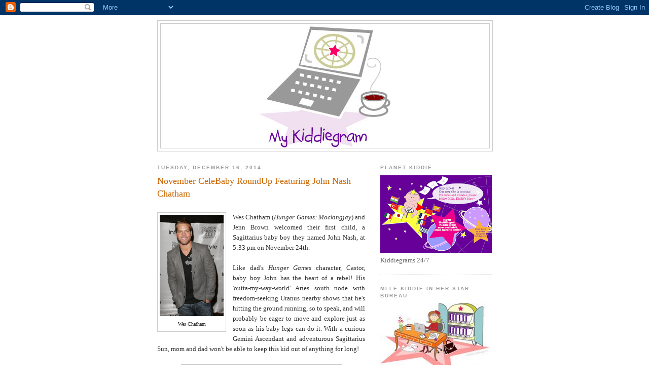

--- FILE ---
content_type: text/html; charset=UTF-8
request_url: https://kiddiestarsigns.blogspot.com/2014/12/
body_size: 15896
content:
<!DOCTYPE html>
<html dir='ltr' xmlns='http://www.w3.org/1999/xhtml' xmlns:b='http://www.google.com/2005/gml/b' xmlns:data='http://www.google.com/2005/gml/data' xmlns:expr='http://www.google.com/2005/gml/expr'>
<head>
<link href='https://www.blogger.com/static/v1/widgets/2944754296-widget_css_bundle.css' rel='stylesheet' type='text/css'/>
<meta content='text/html; charset=UTF-8' http-equiv='Content-Type'/>
<meta content='blogger' name='generator'/>
<link href='https://kiddiestarsigns.blogspot.com/favicon.ico' rel='icon' type='image/x-icon'/>
<link href='https://kiddiestarsigns.blogspot.com/2014/12/' rel='canonical'/>
<link rel="alternate" type="application/atom+xml" title="Kiddie Star Signs - Atom" href="https://kiddiestarsigns.blogspot.com/feeds/posts/default" />
<link rel="alternate" type="application/rss+xml" title="Kiddie Star Signs - RSS" href="https://kiddiestarsigns.blogspot.com/feeds/posts/default?alt=rss" />
<link rel="service.post" type="application/atom+xml" title="Kiddie Star Signs - Atom" href="https://www.blogger.com/feeds/24935689/posts/default" />
<!--Can't find substitution for tag [blog.ieCssRetrofitLinks]-->
<meta content='https://kiddiestarsigns.blogspot.com/2014/12/' property='og:url'/>
<meta content='Kiddie Star Signs' property='og:title'/>
<meta content='Kiddie Star Signs is the on-line blog for Kiddiegram.com. Here Mademoiselle Kiddie dishes about the star signs of celebrities and celebrity kids(For entertainment purposes only). 

Mlle Kiddie considers astrology a fun language. She doesn&#39;t believe in French or Mandarin Chinese but enjoys sharing some of the patterns and chart wheels of celebrities and their kids.' property='og:description'/>
<title>Kiddie Star Signs: December 2014</title>
<style id='page-skin-1' type='text/css'><!--
/*
-----------------------------------------------
Blogger Template Style
Name:     Minima
Date:     26 Feb 2004
Updated by: Blogger Team
----------------------------------------------- */
/* Use this with templates/template-twocol.html */
body {
background:#ffffff;
margin:0;
color:#333333;
font:x-small Georgia Serif;
font-size/* */:/**/small;
font-size: /**/small;
text-align: center;
}
a:link {
color:#5588aa;
text-decoration:none;
}
a:visited {
color:#6728B2;
text-decoration:none;
}
a:hover {
color:#cc6600;
text-decoration:underline;
}
a img {
border-width:0;
}
/* Header
-----------------------------------------------
*/
#header-wrapper {
width:660px;
margin:0 auto 10px;
border:1px solid #cccccc;
}
#header-inner {
background-position: center;
margin-left: auto;
margin-right: auto;
}
#header {
margin: 5px;
border: 1px solid #cccccc;
text-align: center;
color:#666666;
}
#header h1 {
margin:5px 5px 0;
padding:15px 20px .25em;
line-height:1.2em;
text-transform:uppercase;
letter-spacing:.2em;
font: normal normal 200% Georgia, Serif;
}
#header a {
color:#666666;
text-decoration:none;
}
#header a:hover {
color:#666666;
}
#header .description {
margin:0 5px 5px;
padding:0 20px 15px;
max-width:700px;
text-transform:uppercase;
letter-spacing:.2em;
line-height: 1.4em;
font: normal normal 78% 'Trebuchet MS', Trebuchet, Arial, Verdana, Sans-serif;
color: #999999;
}
#header img {
margin-left: auto;
margin-right: auto;
}
/* Outer-Wrapper
----------------------------------------------- */
#outer-wrapper {
width: 660px;
margin:0 auto;
padding:10px;
text-align:left;
font: normal normal 100% Georgia, Serif;
}
#main-wrapper {
width: 410px;
float: left;
word-wrap: break-word; /* fix for long text breaking sidebar float in IE */
overflow: hidden;     /* fix for long non-text content breaking IE sidebar float */
}
#sidebar-wrapper {
width: 220px;
float: right;
word-wrap: break-word; /* fix for long text breaking sidebar float in IE */
overflow: hidden;      /* fix for long non-text content breaking IE sidebar float */
}
/* Headings
----------------------------------------------- */
h2 {
margin:1.5em 0 .75em;
font:normal bold 77% 'Trebuchet MS',Trebuchet,Arial,Verdana,Sans-serif;
line-height: 1.4em;
text-transform:uppercase;
letter-spacing:.2em;
color:#999999;
}
/* Posts
-----------------------------------------------
*/
h2.date-header {
margin:1.5em 0 .5em;
}
.post {
margin:.5em 0 1.5em;
border-bottom:1px dotted #cccccc;
padding-bottom:1.5em;
}
.post h3 {
margin:.25em 0 0;
padding:0 0 4px;
font-size:140%;
font-weight:normal;
line-height:1.4em;
color:#cc6600;
}
.post h3 a, .post h3 a:visited, .post h3 strong {
display:block;
text-decoration:none;
color:#cc6600;
font-weight:normal;
}
.post h3 strong, .post h3 a:hover {
color:#333333;
}
.post-body {
margin:0 0 .75em;
line-height:1.6em;
}
.post-body blockquote {
line-height:1.3em;
}
.post-footer {
margin: .75em 0;
color:#999999;
text-transform:uppercase;
letter-spacing:.1em;
font: normal normal 78% 'Trebuchet MS', Trebuchet, Arial, Verdana, Sans-serif;
line-height: 1.4em;
}
.comment-link {
margin-left:.6em;
}
.post img, table.tr-caption-container {
padding:4px;
border:1px solid #cccccc;
}
.tr-caption-container img {
border: none;
padding: 0;
}
.post blockquote {
margin:1em 20px;
}
.post blockquote p {
margin:.75em 0;
}
/* Comments
----------------------------------------------- */
#comments h4 {
margin:1em 0;
font-weight: bold;
line-height: 1.4em;
text-transform:uppercase;
letter-spacing:.2em;
color: #999999;
}
#comments-block {
margin:1em 0 1.5em;
line-height:1.6em;
}
#comments-block .comment-author {
margin:.5em 0;
}
#comments-block .comment-body {
margin:.25em 0 0;
}
#comments-block .comment-footer {
margin:-.25em 0 2em;
line-height: 1.4em;
text-transform:uppercase;
letter-spacing:.1em;
}
#comments-block .comment-body p {
margin:0 0 .75em;
}
.deleted-comment {
font-style:italic;
color:gray;
}
#blog-pager-newer-link {
float: left;
}
#blog-pager-older-link {
float: right;
}
#blog-pager {
text-align: center;
}
.feed-links {
clear: both;
line-height: 2.5em;
}
/* Sidebar Content
----------------------------------------------- */
.sidebar {
color: #666666;
line-height: 1.5em;
}
.sidebar ul {
list-style:none;
margin:0 0 0;
padding:0 0 0;
}
.sidebar li {
margin:0;
padding-top:0;
padding-right:0;
padding-bottom:.25em;
padding-left:15px;
text-indent:-15px;
line-height:1.5em;
}
.sidebar .widget, .main .widget {
border-bottom:1px dotted #cccccc;
margin:0 0 1.5em;
padding:0 0 1.5em;
}
.main .Blog {
border-bottom-width: 0;
}
/* Profile
----------------------------------------------- */
.profile-img {
float: left;
margin-top: 0;
margin-right: 5px;
margin-bottom: 5px;
margin-left: 0;
padding: 4px;
border: 1px solid #cccccc;
}
.profile-data {
margin:0;
text-transform:uppercase;
letter-spacing:.1em;
font: normal normal 78% 'Trebuchet MS', Trebuchet, Arial, Verdana, Sans-serif;
color: #999999;
font-weight: bold;
line-height: 1.6em;
}
.profile-datablock {
margin:.5em 0 .5em;
}
.profile-textblock {
margin: 0.5em 0;
line-height: 1.6em;
}
.profile-link {
font: normal normal 78% 'Trebuchet MS', Trebuchet, Arial, Verdana, Sans-serif;
text-transform: uppercase;
letter-spacing: .1em;
}
/* Footer
----------------------------------------------- */
#footer {
width:660px;
clear:both;
margin:0 auto;
padding-top:15px;
line-height: 1.6em;
text-transform:uppercase;
letter-spacing:.1em;
text-align: center;
}
/*------------ MBT Image Opacity--------------*/
.Fadein img {
filter:alpha(opacity=100);
-moz-opacity: 1.0;
opacity: 1.0;
border:0;
}
.Fadein:hover img {
filter:alpha(opacity=30);
-moz-opacity: 0.30;
opacity: 0.30;
border:0;
}

--></style>
<link href='https://www.blogger.com/dyn-css/authorization.css?targetBlogID=24935689&amp;zx=7d267606-5557-4457-8257-794d51935dbc' media='none' onload='if(media!=&#39;all&#39;)media=&#39;all&#39;' rel='stylesheet'/><noscript><link href='https://www.blogger.com/dyn-css/authorization.css?targetBlogID=24935689&amp;zx=7d267606-5557-4457-8257-794d51935dbc' rel='stylesheet'/></noscript>
<meta name='google-adsense-platform-account' content='ca-host-pub-1556223355139109'/>
<meta name='google-adsense-platform-domain' content='blogspot.com'/>

</head>
<body>
<div class='navbar section' id='navbar'><div class='widget Navbar' data-version='1' id='Navbar1'><script type="text/javascript">
    function setAttributeOnload(object, attribute, val) {
      if(window.addEventListener) {
        window.addEventListener('load',
          function(){ object[attribute] = val; }, false);
      } else {
        window.attachEvent('onload', function(){ object[attribute] = val; });
      }
    }
  </script>
<div id="navbar-iframe-container"></div>
<script type="text/javascript" src="https://apis.google.com/js/platform.js"></script>
<script type="text/javascript">
      gapi.load("gapi.iframes:gapi.iframes.style.bubble", function() {
        if (gapi.iframes && gapi.iframes.getContext) {
          gapi.iframes.getContext().openChild({
              url: 'https://www.blogger.com/navbar/24935689?origin\x3dhttps://kiddiestarsigns.blogspot.com',
              where: document.getElementById("navbar-iframe-container"),
              id: "navbar-iframe"
          });
        }
      });
    </script><script type="text/javascript">
(function() {
var script = document.createElement('script');
script.type = 'text/javascript';
script.src = '//pagead2.googlesyndication.com/pagead/js/google_top_exp.js';
var head = document.getElementsByTagName('head')[0];
if (head) {
head.appendChild(script);
}})();
</script>
</div></div>
<div id='outer-wrapper'><div id='wrap2'>
<!-- skip links for text browsers -->
<span id='skiplinks' style='display:none;'>
<a href='#main'>skip to main </a> |
      <a href='#sidebar'>skip to sidebar</a>
</span>
<div id='header-wrapper'>
<div class='header section' id='header'><div class='widget Header' data-version='1' id='Header1'>
<div id='header-inner'>
<a href='https://kiddiestarsigns.blogspot.com/' style='display: block'>
<img alt='Kiddie Star Signs' height='245px; ' id='Header1_headerimg' src='https://blogger.googleusercontent.com/img/a/AVvXsEinx9ERNtG_sbluJG721J5rjD5vfZGqT2wDdEvb1Dz4Vs8sImMEb3xhxDXDFx0cY-gukjx6o4NekV-Rmz1fs_A8Y2Exg3-mp3TKdF_KEx9eywSGwayv1p_x_bCqWYqhsVDZgr0ZKdzIrPCAiV2seYzjoFc5u_KQzbHRLmiyXtKw8unfES5FPkc=s258' style='display: block' width='258px; '/>
</a>
</div>
</div></div>
</div>
<div id='content-wrapper'>
<div id='crosscol-wrapper' style='text-align:center'>
<div class='crosscol no-items section' id='crosscol'></div>
</div>
<div id='main-wrapper'>
<div class='main section' id='main'><div class='widget Blog' data-version='1' id='Blog1'>
<div class='blog-posts hfeed'>

          <div class="date-outer">
        
<h2 class='date-header'><span>Tuesday, December 16, 2014</span></h2>

          <div class="date-posts">
        
<div class='post-outer'>
<div class='post hentry uncustomized-post-template'>
<a name='4704757325276795779'></a>
<h3 class='post-title entry-title'>
<a href='https://kiddiestarsigns.blogspot.com/2014/12/november-celebaby-roundup-featuring.html'>November CeleBaby RoundUp Featuring John Nash Chatham</a>
</h3>
<div class='post-header-line-1'></div>
<div class='post-body entry-content'>
<br />
<table cellpadding="0" cellspacing="0" class="tr-caption-container" style="float: left; margin-right: 1em; text-align: left;"><tbody>
<tr><td style="text-align: center;"><a href="https://blogger.googleusercontent.com/img/b/R29vZ2xl/AVvXsEjnr6N5zaSwd-jSdZU9NN7sHFNp3Oqu0D8nltzAzWeU00j_euUaFs14fit5kXYlp3Vt1_y0_0GHfVH4g0TbUOMcys_y80cWK_x7hNs7ck0Dq8y3vQ1_yQwKj_BL8L6TfTmiWN07kw/s1600/wes+chatham.jpg" imageanchor="1" style="clear: left; margin-bottom: 1em; margin-left: auto; margin-right: auto;"><img border="0" height="200" src="https://blogger.googleusercontent.com/img/b/R29vZ2xl/AVvXsEjnr6N5zaSwd-jSdZU9NN7sHFNp3Oqu0D8nltzAzWeU00j_euUaFs14fit5kXYlp3Vt1_y0_0GHfVH4g0TbUOMcys_y80cWK_x7hNs7ck0Dq8y3vQ1_yQwKj_BL8L6TfTmiWN07kw/s1600/wes+chatham.jpg" width="126" /></a></td></tr>
<tr><td class="tr-caption" style="text-align: center;">Wes Chatham</td></tr>
</tbody></table>
<div style="text-align: justify;">
Wes Chatham (<i>Hunger Games: Mockingjay</i>) and Jenn Brown welcomed their first child, a Sagittarius baby boy they named John Nash, at 5:33 pm on November 24th.</div>
<br />
<div style="text-align: justify;">
Like dad's <i>Hunger Games </i>character, Castor, baby boy John has the heart of a rebel! His 'outta-my-way-world' Aries south node with freedom-seeking Uranus nearby shows that he's hitting the ground running, so to speak, and will probably be eager to move and explore just as soon as his baby legs can do it. With a curious Gemini Ascendant and adventurous Sagittarius Sun, mom and dad won't be able to keep this kid out of anything for long!&nbsp;</div>
<div style="text-align: justify;">
<br /></div>
<div class="separator" style="clear: both; text-align: center;">
<a href="https://blogger.googleusercontent.com/img/b/R29vZ2xl/AVvXsEgJSTPbQD-gnqAt6NiCYKIo4IRfYWVF8J9cS1_ju-dvIchoTx9ANzdNI7MhlAYk20AAKA5znx66WUKV5Y7lDAp-gU9ue8yar1A9Uo4lpKSCCHYqQYpor4XbMxNlZdf0S6TeVPmCBQ/s1600/john+nash+chatham.png" imageanchor="1" style="margin-left: 1em; margin-right: 1em;"><img border="0" height="400" src="https://blogger.googleusercontent.com/img/b/R29vZ2xl/AVvXsEgJSTPbQD-gnqAt6NiCYKIo4IRfYWVF8J9cS1_ju-dvIchoTx9ANzdNI7MhlAYk20AAKA5znx66WUKV5Y7lDAp-gU9ue8yar1A9Uo4lpKSCCHYqQYpor4XbMxNlZdf0S6TeVPmCBQ/s1600/john+nash+chatham.png" width="307" /></a></div>
<div style="text-align: justify;">
His practical Capricorn Moon will crave some stability and routine, though, and will help keep him focused on achieving what he wants. With all that fiery Sagittarius energy to back him up, there's no stopping this guy when he knows what he wants!</div>
<br />
Mlle. Kiddle also  sends happy wishes to these celebrities who welcomed babies in November:
<br />
<ul>
<li>Tyler Perry (actor, director, screenwriter) is a new dad! His first child, a Sagittarius son named Aman, was born on November 30th.</li>
<li>Gaby Hoffman (<i>Now and Then, The Girls</i>) had her first baby, a Scorpio girl named Rosemary, at home on November 19.</li>
<li>Scott Foley (<i>Scandal, Felicity)</i> and wife Marika welcomed their third child, a Scorpio son named Konrad, on November 13th. </li>
<li>Poppy Montgomery (<i>Without a Trace, Unforgettable</i>) had her second child, a Scorpio boy named Gus, on November 11th.</li>
<li>Update! Zoe Saldana (<i>Guardians of the Galaxy</i>) and Marco Perego welcomed Sagittarius twin boys on November 27th, named Cy and Bowie.</li>
</ul>
.....................<br />
<br />
<div style='clear: both;'></div>
</div>
<div class='post-footer'>
<script charset="utf-8" src="//feeds.feedburner.com/~s/kiddiegram/JYPE?i=https://kiddiestarsigns.blogspot.com/2014/12/november-celebaby-roundup-featuring.html" type="text/javascript"></script>
<div class='post-footer-line post-footer-line-1'>
<span class='post-author vcard'>
Posted by
<span class='fn'>Letter</span>
</span>
<span class='post-timestamp'>
at
<a class='timestamp-link' href='https://kiddiestarsigns.blogspot.com/2014/12/november-celebaby-roundup-featuring.html' rel='bookmark' title='permanent link'><abbr class='published' title='2014-12-16T12:41:00-06:00'>12:41 PM</abbr></a>
</span>
<span class='reaction-buttons'>
</span>
<span class='star-ratings'>
</span>
<span class='post-comment-link'>
</span>
<span class='post-backlinks post-comment-link'>
</span>
<span class='post-icons'>
<span class='item-action'>
<a href='https://www.blogger.com/email-post/24935689/4704757325276795779' title='Email Post'>
<img alt="" class="icon-action" height="13" src="//www.blogger.com/img/icon18_email.gif" width="18">
</a>
</span>
<span class='item-control blog-admin pid-1567977721'>
<a href='https://www.blogger.com/post-edit.g?blogID=24935689&postID=4704757325276795779&from=pencil' title='Edit Post'>
<img alt='' class='icon-action' height='18' src='https://resources.blogblog.com/img/icon18_edit_allbkg.gif' width='18'/>
</a>
</span>
</span>
</div>
<div class='post-footer-line post-footer-line-2'>
<span class='post-labels'>
Labels:
<a href='https://kiddiestarsigns.blogspot.com/search/label/celebaby%20roundup' rel='tag'>celebaby roundup</a>,
<a href='https://kiddiestarsigns.blogspot.com/search/label/hunger%20games' rel='tag'>hunger games</a>,
<a href='https://kiddiestarsigns.blogspot.com/search/label/jenn%20brown' rel='tag'>jenn brown</a>,
<a href='https://kiddiestarsigns.blogspot.com/search/label/john%20nash%20chatham' rel='tag'>john nash chatham</a>,
<a href='https://kiddiestarsigns.blogspot.com/search/label/mockingjay' rel='tag'>mockingjay</a>,
<a href='https://kiddiestarsigns.blogspot.com/search/label/sagittarius%20sun' rel='tag'>sagittarius sun</a>,
<a href='https://kiddiestarsigns.blogspot.com/search/label/wes%20chatham' rel='tag'>wes chatham</a>
</span>
</div>
<div class='post-footer-line post-footer-line-3'></div>
</div>
</div>
</div>

          </div></div>
        

          <div class="date-outer">
        
<h2 class='date-header'><span>Thursday, December 11, 2014</span></h2>

          <div class="date-posts">
        
<div class='post-outer'>
<div class='post hentry uncustomized-post-template'>
<a name='7521577459576998733'></a>
<h3 class='post-title entry-title'>
<a href='https://kiddiestarsigns.blogspot.com/2014/12/sagittarius-signature-star-child-sammy.html'>Sagittarius Signature Star Child: Sammy Kai Schreiber</a>
</h3>
<div class='post-header-line-1'></div>
<div class='post-body entry-content'>
<div style="text-align: center;">
Samuel "Sammy" Kai, son and second child of Naomi Watts and Liev Schreiber,</div>
<div style="text-align: center;">
is our Sagittarius Signature Star Child!</div>
<br />
<div class="separator" style="clear: both; text-align: center;">
<a href="https://blogger.googleusercontent.com/img/b/R29vZ2xl/AVvXsEjnsmU4Ku5PrrXmQTQWeIMomOro_Zd3EUTBwPM4Rttap6VtW4A5UgGPIEUpJdycf_bJVuM_JitCdM7YDCU73CU9TveOT6587Mhk3UNw1aZ80knXl2B_Jm-ft1wIbgJZ2h23FswKlA/s1600/sam+schreiber.png" imageanchor="1" style="margin-left: 1em; margin-right: 1em;"><img border="0" height="226" src="https://blogger.googleusercontent.com/img/b/R29vZ2xl/AVvXsEjnsmU4Ku5PrrXmQTQWeIMomOro_Zd3EUTBwPM4Rttap6VtW4A5UgGPIEUpJdycf_bJVuM_JitCdM7YDCU73CU9TveOT6587Mhk3UNw1aZ80knXl2B_Jm-ft1wIbgJZ2h23FswKlA/s1600/sam+schreiber.png" width="320" /></a></div>
<div class="separator" style="clear: both; text-align: center;">
<a href="https://blogger.googleusercontent.com/img/b/R29vZ2xl/AVvXsEhHXidxfcfjY-6X5tOndHQxArG1QJrdMKqq_OmD4-C2Be2sgnWWI-73VJ4f1BJJyGF-D52pkyypgzB7dgp15s1WQN0Cauin20paqPSzRHqR7PID5sJUUexwSx1V6EKile6VgJYVEQ/s1600/samuel-schreiber.jpg" imageanchor="1" style="margin-left: 1em; margin-right: 1em;"><br /></a></div>
<br />
<div style="text-align: justify;">
With a lively Sagittarius Sun boosted by nearby Mars, soon-to-be 6-year-old Sammy is likely a very active little boy! Sagittarius is a sign that needs a lot of room for play and spontaneity and plenty of fun. With Mars, the planet that best represents our physical energy output, also in Sagittarius, Sammy will probably enjoy physical play immensely, whether it's wrestling with his dad or kicking a soccer ball. He's likely to be restless so finding outlets for that energy will be important for mom and dad's sanity!</div>
<div style="text-align: justify;">
<br /></div>
<div style="text-align: justify;">
His Sun and Mars are also in a tense relationship, a square, with Uranus, the planet of freedom and individuality. He'll need a lot of room to run not only physically, but in all ways, and will tend to respond with rapid frustration when he feels fenced in or forced. However, with Mercury in sensible Capricorn, he'll probably respond easily enough to reason (once he's calmed down!)</div>
<div style="text-align: justify;">
<br /></div>
<div style="text-align: justify;">
More from Sammy's Kiddiegram:</div>
<blockquote class="tr_bq">
<i><u></u></i><br />
<div style="text-align: justify;">
<i>MERCURY represents thinking and reasoning processes, the way your child's mind works, his intellectual inclinations and way of communicating ideas.</i></div>
<i></i></blockquote>
<blockquote class="tr_bq">
<i><span style="font-family: Times New Roman; font-size: small;"><i>Mercury in Capricorn:<br />
</i></span><span style="font-family: Times New Roman; font-size: small;"><br /></span></i><br />
<div style="text-align: justify;">
<i><span style="font-family: Times New Roman; font-size: small;">
&nbsp;&nbsp;&nbsp;&nbsp;&nbsp;Samuel Schreiber is a deep thinker, and he has a rather cautious, skeptical, and serious mind. Pragmatic and concrete-minded, he requires proof before embracing a new idea. He may be rather quiet and taciturn, also.</span></i></div>
</blockquote>
<blockquote class="tr_bq">
<i>Mercury Conjunct Pluto:</i></blockquote>
<div style="text-align: justify;">
<table cellpadding="0" cellspacing="0" class="tr-caption-container" style="float: right; text-align: left;"><tbody>
<tr><td style="text-align: center;"><a href="https://blogger.googleusercontent.com/img/b/R29vZ2xl/AVvXsEizPhE8mP4y7xmkXk3uDd8Bzaiit9d3n0ZytoI-XvESvLipuJMlMawpnFn29BbRgcqBpR1-YkQkBVsS2W8LkJhHEEQow5qf4k8K3_IUKyZH6J3GnCqnXJFyrKjtPq_gbsWS4y_w8g/s1600/396px-Naomi_Watts,_Liev_Schreiber.jpg" imageanchor="1" style="clear: left; margin-bottom: 1em; margin-left: auto; margin-right: auto;"><img border="0" height="320" src="https://blogger.googleusercontent.com/img/b/R29vZ2xl/AVvXsEizPhE8mP4y7xmkXk3uDd8Bzaiit9d3n0ZytoI-XvESvLipuJMlMawpnFn29BbRgcqBpR1-YkQkBVsS2W8LkJhHEEQow5qf4k8K3_IUKyZH6J3GnCqnXJFyrKjtPq_gbsWS4y_w8g/s1600/396px-Naomi_Watts,_Liev_Schreiber.jpg" width="264" /></a></td></tr>
<tr><td class="tr-caption" style="text-align: center;">Mom Naomi Watts &amp; Dad Liev Schreiber</td></tr>
</tbody></table>
<blockquote class="tr_bq">
<span style="font-family: Times New Roman; font-size: small;">&nbsp;&nbsp;&nbsp;&nbsp;
<i>Samuel Schreiber likes to solve mysteries and to delve into the hidden, secretive, or unknown aspects of life. He is not content with superficial explanations and is skeptical of simple, pat answers. His probing analysis and questions can make others uncomfortable, especially because he does not like to reveal much about himself. He has the mind of an in-depth researcher, private investigator, spy, or psychoanalyst.</i></span></blockquote>
</div>
<br />
<br />
<br />
<div style="text-align: center;">
<span style="color: #333333; font-family: Georgia, serif; font-size: 7.5pt; line-height: 14.199999809265137px;">Want your own user's manual for your precious kiddo?&nbsp;</span>
</div>
<div align="center" class="ecxMsoNormal" style="background: white; color: #444444; font-family: Calibri, sans-serif; font-size: 15px; line-height: 15.6pt; margin: 0px 0px 1.35em; text-align: center;">
<span style="color: #333333; font-family: Georgia, serif; font-size: 7.5pt; line-height: 14.199999809265137px;">Surf over to&nbsp;<a href="http://www.planetkiddie.net/" style="color: #0068cf; cursor: pointer; font-weight: inherit;" target="_blank"><span style="color: #6728b2; text-decoration: none;">Planet Kiddie</span></a>!</span></div>
<div align="center" class="ecxMsoNormal" style="background: white; color: #444444; font-family: Calibri, sans-serif; font-size: 15px; line-height: 15.6pt; margin: 0px 0px 1.35em; text-align: center;">
<span style="color: #333333; font-family: Georgia, serif; font-size: 7.5pt; line-height: 14.199999809265137px;">If you have a child born on <i>December 13, 2008 </i>then they are a&nbsp;<b>birthday twin</b>&nbsp;of Sammy!</span><span style="color: #333333; font-family: Georgia, serif; font-size: 10pt; line-height: 18.933332443237305px;"></span><br />
<span style="color: #333333; font-family: Georgia, serif; font-size: 10pt; line-height: 18.933332443237305px;"></span><span style="color: #333333; font-family: Georgia, serif; font-size: 7.5pt; line-height: 14.199999809265137px;">Just visit&nbsp;<a href="https://www.facebook.com/Kiddiegram" style="color: #0068cf; cursor: pointer; font-weight: inherit;" target="_blank"><span style="color: #6728b2; text-decoration: none;">Kiddiegram on Facebook</span></a>&nbsp;and let us know!&nbsp;</span></div>
<div align="center" class="ecxMsoNormal" style="background: white; color: #444444; font-family: Calibri, sans-serif; font-size: 15px; line-height: 15.6pt; margin: 0px 0px 1.35em; text-align: center;">
<span style="color: #333333; font-family: Georgia, serif; font-size: 7.5pt; line-height: 14.199999809265137px;">You will receive a<b>&nbsp;free Kiddiegram!</b></span></div>
<br />
<span style="background: white; color: #333333; font-family: Georgia, serif; font-size: 10pt; line-height: 15.333332061767578px;">Previous Sagittarius Signature Star Children:</span><span style="background-color: white; color: #333333; font-family: Georgia, serif; font-size: 10pt; line-height: 18.933332443237305px;"> </span><br />
<a href="http://kiddiestarsigns.blogspot.com/2013/12/sagittarius-signature-star-child-romy.html" target="_blank">Romy Coppola Mars</a> <br />
<a href="http://kiddiestarsigns.blogspot.com/2012/11/sagittarius-signature-star-child-hazel.html">Hazel and Phinnaeus Moder</a><br />
<a href="http://kiddiestarsigns.blogspot.com/2011/11/signature-sagittarius-star-child.html">Violet Affleck</a><br />
<br />
<span style="background-color: white; color: #333333; font-family: Georgia, serif; font-size: 10pt; line-height: 15.333332061767578px;"><span style="background-attachment: initial; background-clip: initial; background-image: initial; background-origin: initial; background-position: initial; background-repeat: initial; background-size: initial; line-height: 18.933332443237305px;">Check out other <a href="http://kiddiestarsigns.blogspot.com/2010/11/happy-birthday-sagittarius-kids.html" target="_blank">Sagittarius</a> celebri-tots&nbsp;</span></span><span style="background-color: white; color: #333333; font-family: Georgia, serif; font-size: 10pt; line-height: 18.933332443237305px;">in Hollywood<i>!</i></span><br />
<span style="background-color: white; color: #333333; font-family: Georgia, serif; font-size: 10pt; line-height: 18.933332443237305px;"><i>&nbsp;</i> </span><i style="background-color: white; color: #333333; font-family: Georgia, serif; font-size: 13px; line-height: 20.799999237060547px;"><span style="font-size: xx-small;"><br /></span></i><i style="background-color: white; color: #333333; font-family: Georgia, serif; font-size: 13px; line-height: 20.799999237060547px;"><span style="font-size: xx-small;">.............................................................</span></i><br />
<i style="background-color: white; color: #444444; font-family: Calibri, sans-serif; font-size: 15px; line-height: 21.299999237060547px;"><span style="background-attachment: initial; background-clip: initial; background-image: initial; background-origin: initial; background-position: initial; background-repeat: initial; background-size: initial; color: #333333; font-family: Georgia, serif; font-size: 7.5pt; line-height: 11.5px;">*Since
 there is no birth time published for Sammy, a noon chart has been 
used. However, an exact birth time must be known to calculate the houses
 and ascendant in a natal chart, so his Kiddiegram does not contain any 
inaccurate information.</span></i><br />
<br />
<i style="background-color: white; color: #444444; font-family: Calibri, sans-serif; font-size: 15px; line-height: 21.299999237060547px;"><span style="background-attachment: initial; background-clip: initial; background-image: initial; background-origin: initial; background-position: initial; background-repeat: initial; background-size: initial; color: #333333; font-family: Georgia, serif; font-size: 7.5pt; line-height: 11.5px;">Image credit: "Naomi Watts, Liev Schreiber" by Joella Marano - Naomi Watts, Liev Schreiber. <a href="http://commons.wikimedia.org/wiki/File:Naomi_Watts,_Liev_Schreiber.jpg#mediaviewer/File:Naomi_Watts,_Liev_Schreiber.jpg" target="_blank">Licensed under CC BY-SA 2.0 via Wikimedia Commons</a></span></i>
<div style='clear: both;'></div>
</div>
<div class='post-footer'>
<script charset="utf-8" src="//feeds.feedburner.com/~s/kiddiegram/JYPE?i=https://kiddiestarsigns.blogspot.com/2014/12/sagittarius-signature-star-child-sammy.html" type="text/javascript"></script>
<div class='post-footer-line post-footer-line-1'>
<span class='post-author vcard'>
Posted by
<span class='fn'>Letter</span>
</span>
<span class='post-timestamp'>
at
<a class='timestamp-link' href='https://kiddiestarsigns.blogspot.com/2014/12/sagittarius-signature-star-child-sammy.html' rel='bookmark' title='permanent link'><abbr class='published' title='2014-12-11T13:11:00-06:00'>1:11 PM</abbr></a>
</span>
<span class='reaction-buttons'>
</span>
<span class='star-ratings'>
</span>
<span class='post-comment-link'>
</span>
<span class='post-backlinks post-comment-link'>
</span>
<span class='post-icons'>
<span class='item-action'>
<a href='https://www.blogger.com/email-post/24935689/7521577459576998733' title='Email Post'>
<img alt="" class="icon-action" height="13" src="//www.blogger.com/img/icon18_email.gif" width="18">
</a>
</span>
<span class='item-control blog-admin pid-1567977721'>
<a href='https://www.blogger.com/post-edit.g?blogID=24935689&postID=7521577459576998733&from=pencil' title='Edit Post'>
<img alt='' class='icon-action' height='18' src='https://resources.blogblog.com/img/icon18_edit_allbkg.gif' width='18'/>
</a>
</span>
</span>
</div>
<div class='post-footer-line post-footer-line-2'>
<span class='post-labels'>
Labels:
<a href='https://kiddiestarsigns.blogspot.com/search/label/naomi%20watts' rel='tag'>naomi watts</a>,
<a href='https://kiddiestarsigns.blogspot.com/search/label/sagittarius' rel='tag'>sagittarius</a>,
<a href='https://kiddiestarsigns.blogspot.com/search/label/samuel%20schreiber' rel='tag'>samuel schreiber</a>,
<a href='https://kiddiestarsigns.blogspot.com/search/label/Signature%20Star%20Child' rel='tag'>Signature Star Child</a>
</span>
</div>
<div class='post-footer-line post-footer-line-3'></div>
</div>
</div>
</div>

        </div></div>
      
</div>
<div class='blog-pager' id='blog-pager'>
<span id='blog-pager-newer-link'>
<a class='blog-pager-newer-link' href='https://kiddiestarsigns.blogspot.com/search?updated-max=2015-01-12T00:30:00-06:00&amp;max-results=1&amp;reverse-paginate=true' id='Blog1_blog-pager-newer-link' title='Newer Posts'>Newer Posts</a>
</span>
<span id='blog-pager-older-link'>
<a class='blog-pager-older-link' href='https://kiddiestarsigns.blogspot.com/search?updated-max=2014-12-11T13:11:00-06:00&amp;max-results=1' id='Blog1_blog-pager-older-link' title='Older Posts'>Older Posts</a>
</span>
<a class='home-link' href='https://kiddiestarsigns.blogspot.com/'>Home</a>
</div>
<div class='clear'></div>
<div class='blog-feeds'>
<div class='feed-links'>
Subscribe to:
<a class='feed-link' href='https://kiddiestarsigns.blogspot.com/feeds/posts/default' target='_blank' type='application/atom+xml'>Comments (Atom)</a>
</div>
</div>
</div></div>
</div>
<div id='sidebar-wrapper'>
<div class='sidebar section' id='sidebar'><div class='widget Image' data-version='1' id='Image6'>
<h2>Planet Kiddie</h2>
<div class='widget-content'>
<a href='https://kiddiegram.com/24-7-kiddiegram-order-2/'>
<img alt='Planet Kiddie' height='153' id='Image6_img' src='https://blogger.googleusercontent.com/img/a/AVvXsEhh6xuXMGYnuW95bdtztvbxCzlEDxLNMTsIZ03Nf5DVR8BShlQKXvgFZmMPznMe3aIKaa-pjgxy6Gl9A8gis0b5ebOVaItA9kEEWI7W4wx45-cnn2v2bSbKWBNVXOq7JftHwhak_RnbXNXtVyvEujCNP68XDFQUajgTZVUobeZd41DpJECYJXODZw=s220' width='220'/>
</a>
<br/>
<span class='caption'>Kiddiegrams 24/7</span>
</div>
<div class='clear'></div>
</div><div class='widget Image' data-version='1' id='Image12'>
<h2>Mlle Kiddie in her Star Bureau</h2>
<div class='widget-content'>
<a href='http://www.kiddiegram.com'>
<img alt='Mlle Kiddie in her Star Bureau' height='166' id='Image12_img' src='https://blogger.googleusercontent.com/img/a/AVvXsEiYqeP8_5L9AjONy4SpBgKQQpbRSTQaSsvngOV_ddSYBSoz_kEb7CWrMLFW1yUUSbnIt33h0XORuAl0if3kjIR6cNTtkNnXdZQB6UjVj6NTablsYujEB5SsWO2gg4eOSudX5ONMRJ-rNVvjfRmlFkhOFZ9KNP6nRfltGcqGd72ROjgrntDji8E=s216' width='216'/>
</a>
<br/>
<span class='caption'>Have you got your Kid Signs Gram ?</span>
</div>
<div class='clear'></div>
</div><div class='widget Text' data-version='1' id='Text1'>
<h2 class='title'>Welcome To Kiddie Star Signs for Celebrity Kids</h2>
<div class='widget-content'>
Kiddie Star Signs is the on-line blog for <a href="http://www.kiddiegram.com/">KIDDIEGRAM</a>. Here Mademoiselle Kiddie dishes about the star signs of celebrities and celebrity kids.(For entertainment purposes only) Mlle Kiddie considers astrology a fun language. She doesn't believe in French or Mandarin Chinese and so doesn't "believe" in astrology but does love the stars! Kiddiegrams have just been translated into <span style="font-size:100%;">French and Spanish.</span>
</div>
<div class='clear'></div>
</div><div class='widget PopularPosts' data-version='1' id='PopularPosts1'>
<h2>Popular Posts</h2>
<div class='widget-content popular-posts'>
<ul>
<li>
<div class='item-content'>
<div class='item-thumbnail'>
<a href='https://kiddiestarsigns.blogspot.com/2024/11/blue-ivy-radiates-glinda-glow-at-wicked.html' target='_blank'>
<img alt='' border='0' src='https://blogger.googleusercontent.com/img/b/R29vZ2xl/AVvXsEiWos5zo3RpkBGvHoqd0nL52mDMMEw988Bu4pTzDx0Q7jrcvSKB9YhnWw64bXr9OOXmwos8QPUqOYD0nnF1FOVuCO_t6Je2zawZiWfwfF2BBivftYg_kr_NJ5wZ6FDrd7LpF_TtDgEFX4WdQ2s66kW1ms3ipmvumSeM-6ojgTqURFh3wncyfiViLQ/w72-h72-p-k-no-nu/BlueIvy.PNG'/>
</a>
</div>
<div class='item-title'><a href='https://kiddiestarsigns.blogspot.com/2024/11/blue-ivy-radiates-glinda-glow-at-wicked.html'>Blue Ivy Radiates Glinda Glow at Wicked Premiere</a></div>
<div class='item-snippet'>To see a lovely photo of twelve year old Blue Ivy (January 7, 2012, NY, NY)  daughter of singer Beyonce (September 4, 1981 Houston, Texas) a...</div>
</div>
<div style='clear: both;'></div>
</li>
<li>
<div class='item-content'>
<div class='item-thumbnail'>
<a href='https://kiddiestarsigns.blogspot.com/2012/10/scorpio-signature-star-child-sunny.html' target='_blank'>
<img alt='' border='0' src='https://blogger.googleusercontent.com/img/b/R29vZ2xl/AVvXsEgw6Lbk33cP2YC8UKxW-WAs8pCD4KIffRvLOuTaVGRbvpCAmYMdfY7YYJVxawceLqXCW5CM82ABsxfUU2NCPsQPYWiev23_vyUZlcdddIs6vPdG0v_BJbq7IUbUFHQ49Q4UADcV/w72-h72-p-k-no-nu/adam+sandler+with+kids+wiki.jpg'/>
</a>
</div>
<div class='item-title'><a href='https://kiddiestarsigns.blogspot.com/2012/10/scorpio-signature-star-child-sunny.html'>Scorpio Signature Star Child: Sunny Madeline Sandler</a></div>
<div class='item-snippet'>  Sunny in arms of dad Adam Sandler    Sunny Madeline, daughter of Jackie and Adam Sandler, is our  featured Scorpio Signature Star Child. T...</div>
</div>
<div style='clear: both;'></div>
</li>
<li>
<div class='item-content'>
<div class='item-thumbnail'>
<a href='https://kiddiestarsigns.blogspot.com/2008/12/house-that-pitt-built.html' target='_blank'>
<img alt='' border='0' src='https://blogger.googleusercontent.com/img/b/R29vZ2xl/AVvXsEix2ioO42h3SzWku0CvfGIxdKU2elt2QSE0TaTg5-wVPANisZTQGr6DoFEsOeo9FqkyPHSiazCp3eBW8Xqgd_9KyTYyMqcJZiVndebmSKH55E7eIQIUFfE1rYyYQxfk9uDJpSHSeA/w72-h72-p-k-no-nu/brad+pitt.jpg'/>
</a>
</div>
<div class='item-title'><a href='https://kiddiestarsigns.blogspot.com/2008/12/house-that-pitt-built.html'>The  House That Pitt Built:</a></div>
<div class='item-snippet'>    Sagittarian Sun and Sag rising Brad Pitt&#39;s next movie opens on Christmas Day. In The Curious Case of Benjamin Button, which was film...</div>
</div>
<div style='clear: both;'></div>
</li>
</ul>
<div class='clear'></div>
</div>
</div><div class='widget Image' data-version='1' id='Image13'>
<h2>@mllekiddie</h2>
<div class='widget-content'>
<a href='https://x.com/MlleKiddie'>
<img alt='@mllekiddie' height='200' id='Image13_img' src='https://blogger.googleusercontent.com/img/a/AVvXsEh1RlqLaAFp94PV8V-UYCbUMy8UalQrRHoAys-JXnDIHbT1GfLR7FaczP0U5M3WZhar9Z8j1meUMigjRxMFCmd0qmbLAuFcyifxEUWsW8VmV7E3jxWK0dZ1Sl-354S11vxpMTYlMawpi8BXWFjqCOygSpPC8N0kMeGBaO2N2DOQf1WJphjO_dQ=s200' width='200'/>
</a>
<br/>
<span class='caption'>Click on the link and follow!</span>
</div>
<div class='clear'></div>
</div><div class='widget BlogArchive' data-version='1' id='BlogArchive1'>
<h2>Blog Archive</h2>
<div class='widget-content'>
<div id='ArchiveList'>
<div id='BlogArchive1_ArchiveList'>
<ul class='hierarchy'>
<li class='archivedate collapsed'>
<a class='toggle' href='javascript:void(0)'>
<span class='zippy'>

        &#9658;&#160;
      
</span>
</a>
<a class='post-count-link' href='https://kiddiestarsigns.blogspot.com/2024/'>
2024
</a>
<span class='post-count' dir='ltr'>(8)</span>
<ul class='hierarchy'>
<li class='archivedate collapsed'>
<a class='toggle' href='javascript:void(0)'>
<span class='zippy'>

        &#9658;&#160;
      
</span>
</a>
<a class='post-count-link' href='https://kiddiestarsigns.blogspot.com/2024/11/'>
November
</a>
<span class='post-count' dir='ltr'>(2)</span>
</li>
</ul>
<ul class='hierarchy'>
<li class='archivedate collapsed'>
<a class='toggle' href='javascript:void(0)'>
<span class='zippy'>

        &#9658;&#160;
      
</span>
</a>
<a class='post-count-link' href='https://kiddiestarsigns.blogspot.com/2024/10/'>
October
</a>
<span class='post-count' dir='ltr'>(1)</span>
</li>
</ul>
<ul class='hierarchy'>
<li class='archivedate collapsed'>
<a class='toggle' href='javascript:void(0)'>
<span class='zippy'>

        &#9658;&#160;
      
</span>
</a>
<a class='post-count-link' href='https://kiddiestarsigns.blogspot.com/2024/08/'>
August
</a>
<span class='post-count' dir='ltr'>(3)</span>
</li>
</ul>
<ul class='hierarchy'>
<li class='archivedate collapsed'>
<a class='toggle' href='javascript:void(0)'>
<span class='zippy'>

        &#9658;&#160;
      
</span>
</a>
<a class='post-count-link' href='https://kiddiestarsigns.blogspot.com/2024/07/'>
July
</a>
<span class='post-count' dir='ltr'>(1)</span>
</li>
</ul>
<ul class='hierarchy'>
<li class='archivedate collapsed'>
<a class='toggle' href='javascript:void(0)'>
<span class='zippy'>

        &#9658;&#160;
      
</span>
</a>
<a class='post-count-link' href='https://kiddiestarsigns.blogspot.com/2024/01/'>
January
</a>
<span class='post-count' dir='ltr'>(1)</span>
</li>
</ul>
</li>
</ul>
<ul class='hierarchy'>
<li class='archivedate collapsed'>
<a class='toggle' href='javascript:void(0)'>
<span class='zippy'>

        &#9658;&#160;
      
</span>
</a>
<a class='post-count-link' href='https://kiddiestarsigns.blogspot.com/2023/'>
2023
</a>
<span class='post-count' dir='ltr'>(26)</span>
<ul class='hierarchy'>
<li class='archivedate collapsed'>
<a class='toggle' href='javascript:void(0)'>
<span class='zippy'>

        &#9658;&#160;
      
</span>
</a>
<a class='post-count-link' href='https://kiddiestarsigns.blogspot.com/2023/12/'>
December
</a>
<span class='post-count' dir='ltr'>(2)</span>
</li>
</ul>
<ul class='hierarchy'>
<li class='archivedate collapsed'>
<a class='toggle' href='javascript:void(0)'>
<span class='zippy'>

        &#9658;&#160;
      
</span>
</a>
<a class='post-count-link' href='https://kiddiestarsigns.blogspot.com/2023/11/'>
November
</a>
<span class='post-count' dir='ltr'>(1)</span>
</li>
</ul>
<ul class='hierarchy'>
<li class='archivedate collapsed'>
<a class='toggle' href='javascript:void(0)'>
<span class='zippy'>

        &#9658;&#160;
      
</span>
</a>
<a class='post-count-link' href='https://kiddiestarsigns.blogspot.com/2023/10/'>
October
</a>
<span class='post-count' dir='ltr'>(1)</span>
</li>
</ul>
<ul class='hierarchy'>
<li class='archivedate collapsed'>
<a class='toggle' href='javascript:void(0)'>
<span class='zippy'>

        &#9658;&#160;
      
</span>
</a>
<a class='post-count-link' href='https://kiddiestarsigns.blogspot.com/2023/09/'>
September
</a>
<span class='post-count' dir='ltr'>(3)</span>
</li>
</ul>
<ul class='hierarchy'>
<li class='archivedate collapsed'>
<a class='toggle' href='javascript:void(0)'>
<span class='zippy'>

        &#9658;&#160;
      
</span>
</a>
<a class='post-count-link' href='https://kiddiestarsigns.blogspot.com/2023/08/'>
August
</a>
<span class='post-count' dir='ltr'>(5)</span>
</li>
</ul>
<ul class='hierarchy'>
<li class='archivedate collapsed'>
<a class='toggle' href='javascript:void(0)'>
<span class='zippy'>

        &#9658;&#160;
      
</span>
</a>
<a class='post-count-link' href='https://kiddiestarsigns.blogspot.com/2023/07/'>
July
</a>
<span class='post-count' dir='ltr'>(4)</span>
</li>
</ul>
<ul class='hierarchy'>
<li class='archivedate collapsed'>
<a class='toggle' href='javascript:void(0)'>
<span class='zippy'>

        &#9658;&#160;
      
</span>
</a>
<a class='post-count-link' href='https://kiddiestarsigns.blogspot.com/2023/06/'>
June
</a>
<span class='post-count' dir='ltr'>(3)</span>
</li>
</ul>
<ul class='hierarchy'>
<li class='archivedate collapsed'>
<a class='toggle' href='javascript:void(0)'>
<span class='zippy'>

        &#9658;&#160;
      
</span>
</a>
<a class='post-count-link' href='https://kiddiestarsigns.blogspot.com/2023/05/'>
May
</a>
<span class='post-count' dir='ltr'>(4)</span>
</li>
</ul>
<ul class='hierarchy'>
<li class='archivedate collapsed'>
<a class='toggle' href='javascript:void(0)'>
<span class='zippy'>

        &#9658;&#160;
      
</span>
</a>
<a class='post-count-link' href='https://kiddiestarsigns.blogspot.com/2023/04/'>
April
</a>
<span class='post-count' dir='ltr'>(2)</span>
</li>
</ul>
<ul class='hierarchy'>
<li class='archivedate collapsed'>
<a class='toggle' href='javascript:void(0)'>
<span class='zippy'>

        &#9658;&#160;
      
</span>
</a>
<a class='post-count-link' href='https://kiddiestarsigns.blogspot.com/2023/02/'>
February
</a>
<span class='post-count' dir='ltr'>(1)</span>
</li>
</ul>
</li>
</ul>
<ul class='hierarchy'>
<li class='archivedate collapsed'>
<a class='toggle' href='javascript:void(0)'>
<span class='zippy'>

        &#9658;&#160;
      
</span>
</a>
<a class='post-count-link' href='https://kiddiestarsigns.blogspot.com/2020/'>
2020
</a>
<span class='post-count' dir='ltr'>(3)</span>
<ul class='hierarchy'>
<li class='archivedate collapsed'>
<a class='toggle' href='javascript:void(0)'>
<span class='zippy'>

        &#9658;&#160;
      
</span>
</a>
<a class='post-count-link' href='https://kiddiestarsigns.blogspot.com/2020/12/'>
December
</a>
<span class='post-count' dir='ltr'>(1)</span>
</li>
</ul>
<ul class='hierarchy'>
<li class='archivedate collapsed'>
<a class='toggle' href='javascript:void(0)'>
<span class='zippy'>

        &#9658;&#160;
      
</span>
</a>
<a class='post-count-link' href='https://kiddiestarsigns.blogspot.com/2020/11/'>
November
</a>
<span class='post-count' dir='ltr'>(2)</span>
</li>
</ul>
</li>
</ul>
<ul class='hierarchy'>
<li class='archivedate collapsed'>
<a class='toggle' href='javascript:void(0)'>
<span class='zippy'>

        &#9658;&#160;
      
</span>
</a>
<a class='post-count-link' href='https://kiddiestarsigns.blogspot.com/2017/'>
2017
</a>
<span class='post-count' dir='ltr'>(4)</span>
<ul class='hierarchy'>
<li class='archivedate collapsed'>
<a class='toggle' href='javascript:void(0)'>
<span class='zippy'>

        &#9658;&#160;
      
</span>
</a>
<a class='post-count-link' href='https://kiddiestarsigns.blogspot.com/2017/09/'>
September
</a>
<span class='post-count' dir='ltr'>(1)</span>
</li>
</ul>
<ul class='hierarchy'>
<li class='archivedate collapsed'>
<a class='toggle' href='javascript:void(0)'>
<span class='zippy'>

        &#9658;&#160;
      
</span>
</a>
<a class='post-count-link' href='https://kiddiestarsigns.blogspot.com/2017/02/'>
February
</a>
<span class='post-count' dir='ltr'>(1)</span>
</li>
</ul>
<ul class='hierarchy'>
<li class='archivedate collapsed'>
<a class='toggle' href='javascript:void(0)'>
<span class='zippy'>

        &#9658;&#160;
      
</span>
</a>
<a class='post-count-link' href='https://kiddiestarsigns.blogspot.com/2017/01/'>
January
</a>
<span class='post-count' dir='ltr'>(2)</span>
</li>
</ul>
</li>
</ul>
<ul class='hierarchy'>
<li class='archivedate collapsed'>
<a class='toggle' href='javascript:void(0)'>
<span class='zippy'>

        &#9658;&#160;
      
</span>
</a>
<a class='post-count-link' href='https://kiddiestarsigns.blogspot.com/2016/'>
2016
</a>
<span class='post-count' dir='ltr'>(24)</span>
<ul class='hierarchy'>
<li class='archivedate collapsed'>
<a class='toggle' href='javascript:void(0)'>
<span class='zippy'>

        &#9658;&#160;
      
</span>
</a>
<a class='post-count-link' href='https://kiddiestarsigns.blogspot.com/2016/12/'>
December
</a>
<span class='post-count' dir='ltr'>(2)</span>
</li>
</ul>
<ul class='hierarchy'>
<li class='archivedate collapsed'>
<a class='toggle' href='javascript:void(0)'>
<span class='zippy'>

        &#9658;&#160;
      
</span>
</a>
<a class='post-count-link' href='https://kiddiestarsigns.blogspot.com/2016/11/'>
November
</a>
<span class='post-count' dir='ltr'>(2)</span>
</li>
</ul>
<ul class='hierarchy'>
<li class='archivedate collapsed'>
<a class='toggle' href='javascript:void(0)'>
<span class='zippy'>

        &#9658;&#160;
      
</span>
</a>
<a class='post-count-link' href='https://kiddiestarsigns.blogspot.com/2016/10/'>
October
</a>
<span class='post-count' dir='ltr'>(2)</span>
</li>
</ul>
<ul class='hierarchy'>
<li class='archivedate collapsed'>
<a class='toggle' href='javascript:void(0)'>
<span class='zippy'>

        &#9658;&#160;
      
</span>
</a>
<a class='post-count-link' href='https://kiddiestarsigns.blogspot.com/2016/09/'>
September
</a>
<span class='post-count' dir='ltr'>(2)</span>
</li>
</ul>
<ul class='hierarchy'>
<li class='archivedate collapsed'>
<a class='toggle' href='javascript:void(0)'>
<span class='zippy'>

        &#9658;&#160;
      
</span>
</a>
<a class='post-count-link' href='https://kiddiestarsigns.blogspot.com/2016/08/'>
August
</a>
<span class='post-count' dir='ltr'>(2)</span>
</li>
</ul>
<ul class='hierarchy'>
<li class='archivedate collapsed'>
<a class='toggle' href='javascript:void(0)'>
<span class='zippy'>

        &#9658;&#160;
      
</span>
</a>
<a class='post-count-link' href='https://kiddiestarsigns.blogspot.com/2016/07/'>
July
</a>
<span class='post-count' dir='ltr'>(2)</span>
</li>
</ul>
<ul class='hierarchy'>
<li class='archivedate collapsed'>
<a class='toggle' href='javascript:void(0)'>
<span class='zippy'>

        &#9658;&#160;
      
</span>
</a>
<a class='post-count-link' href='https://kiddiestarsigns.blogspot.com/2016/06/'>
June
</a>
<span class='post-count' dir='ltr'>(2)</span>
</li>
</ul>
<ul class='hierarchy'>
<li class='archivedate collapsed'>
<a class='toggle' href='javascript:void(0)'>
<span class='zippy'>

        &#9658;&#160;
      
</span>
</a>
<a class='post-count-link' href='https://kiddiestarsigns.blogspot.com/2016/05/'>
May
</a>
<span class='post-count' dir='ltr'>(2)</span>
</li>
</ul>
<ul class='hierarchy'>
<li class='archivedate collapsed'>
<a class='toggle' href='javascript:void(0)'>
<span class='zippy'>

        &#9658;&#160;
      
</span>
</a>
<a class='post-count-link' href='https://kiddiestarsigns.blogspot.com/2016/04/'>
April
</a>
<span class='post-count' dir='ltr'>(2)</span>
</li>
</ul>
<ul class='hierarchy'>
<li class='archivedate collapsed'>
<a class='toggle' href='javascript:void(0)'>
<span class='zippy'>

        &#9658;&#160;
      
</span>
</a>
<a class='post-count-link' href='https://kiddiestarsigns.blogspot.com/2016/03/'>
March
</a>
<span class='post-count' dir='ltr'>(2)</span>
</li>
</ul>
<ul class='hierarchy'>
<li class='archivedate collapsed'>
<a class='toggle' href='javascript:void(0)'>
<span class='zippy'>

        &#9658;&#160;
      
</span>
</a>
<a class='post-count-link' href='https://kiddiestarsigns.blogspot.com/2016/02/'>
February
</a>
<span class='post-count' dir='ltr'>(2)</span>
</li>
</ul>
<ul class='hierarchy'>
<li class='archivedate collapsed'>
<a class='toggle' href='javascript:void(0)'>
<span class='zippy'>

        &#9658;&#160;
      
</span>
</a>
<a class='post-count-link' href='https://kiddiestarsigns.blogspot.com/2016/01/'>
January
</a>
<span class='post-count' dir='ltr'>(2)</span>
</li>
</ul>
</li>
</ul>
<ul class='hierarchy'>
<li class='archivedate collapsed'>
<a class='toggle' href='javascript:void(0)'>
<span class='zippy'>

        &#9658;&#160;
      
</span>
</a>
<a class='post-count-link' href='https://kiddiestarsigns.blogspot.com/2015/'>
2015
</a>
<span class='post-count' dir='ltr'>(24)</span>
<ul class='hierarchy'>
<li class='archivedate collapsed'>
<a class='toggle' href='javascript:void(0)'>
<span class='zippy'>

        &#9658;&#160;
      
</span>
</a>
<a class='post-count-link' href='https://kiddiestarsigns.blogspot.com/2015/12/'>
December
</a>
<span class='post-count' dir='ltr'>(2)</span>
</li>
</ul>
<ul class='hierarchy'>
<li class='archivedate collapsed'>
<a class='toggle' href='javascript:void(0)'>
<span class='zippy'>

        &#9658;&#160;
      
</span>
</a>
<a class='post-count-link' href='https://kiddiestarsigns.blogspot.com/2015/11/'>
November
</a>
<span class='post-count' dir='ltr'>(2)</span>
</li>
</ul>
<ul class='hierarchy'>
<li class='archivedate collapsed'>
<a class='toggle' href='javascript:void(0)'>
<span class='zippy'>

        &#9658;&#160;
      
</span>
</a>
<a class='post-count-link' href='https://kiddiestarsigns.blogspot.com/2015/10/'>
October
</a>
<span class='post-count' dir='ltr'>(2)</span>
</li>
</ul>
<ul class='hierarchy'>
<li class='archivedate collapsed'>
<a class='toggle' href='javascript:void(0)'>
<span class='zippy'>

        &#9658;&#160;
      
</span>
</a>
<a class='post-count-link' href='https://kiddiestarsigns.blogspot.com/2015/09/'>
September
</a>
<span class='post-count' dir='ltr'>(2)</span>
</li>
</ul>
<ul class='hierarchy'>
<li class='archivedate collapsed'>
<a class='toggle' href='javascript:void(0)'>
<span class='zippy'>

        &#9658;&#160;
      
</span>
</a>
<a class='post-count-link' href='https://kiddiestarsigns.blogspot.com/2015/08/'>
August
</a>
<span class='post-count' dir='ltr'>(2)</span>
</li>
</ul>
<ul class='hierarchy'>
<li class='archivedate collapsed'>
<a class='toggle' href='javascript:void(0)'>
<span class='zippy'>

        &#9658;&#160;
      
</span>
</a>
<a class='post-count-link' href='https://kiddiestarsigns.blogspot.com/2015/07/'>
July
</a>
<span class='post-count' dir='ltr'>(2)</span>
</li>
</ul>
<ul class='hierarchy'>
<li class='archivedate collapsed'>
<a class='toggle' href='javascript:void(0)'>
<span class='zippy'>

        &#9658;&#160;
      
</span>
</a>
<a class='post-count-link' href='https://kiddiestarsigns.blogspot.com/2015/06/'>
June
</a>
<span class='post-count' dir='ltr'>(2)</span>
</li>
</ul>
<ul class='hierarchy'>
<li class='archivedate collapsed'>
<a class='toggle' href='javascript:void(0)'>
<span class='zippy'>

        &#9658;&#160;
      
</span>
</a>
<a class='post-count-link' href='https://kiddiestarsigns.blogspot.com/2015/05/'>
May
</a>
<span class='post-count' dir='ltr'>(2)</span>
</li>
</ul>
<ul class='hierarchy'>
<li class='archivedate collapsed'>
<a class='toggle' href='javascript:void(0)'>
<span class='zippy'>

        &#9658;&#160;
      
</span>
</a>
<a class='post-count-link' href='https://kiddiestarsigns.blogspot.com/2015/04/'>
April
</a>
<span class='post-count' dir='ltr'>(2)</span>
</li>
</ul>
<ul class='hierarchy'>
<li class='archivedate collapsed'>
<a class='toggle' href='javascript:void(0)'>
<span class='zippy'>

        &#9658;&#160;
      
</span>
</a>
<a class='post-count-link' href='https://kiddiestarsigns.blogspot.com/2015/03/'>
March
</a>
<span class='post-count' dir='ltr'>(2)</span>
</li>
</ul>
<ul class='hierarchy'>
<li class='archivedate collapsed'>
<a class='toggle' href='javascript:void(0)'>
<span class='zippy'>

        &#9658;&#160;
      
</span>
</a>
<a class='post-count-link' href='https://kiddiestarsigns.blogspot.com/2015/02/'>
February
</a>
<span class='post-count' dir='ltr'>(2)</span>
</li>
</ul>
<ul class='hierarchy'>
<li class='archivedate collapsed'>
<a class='toggle' href='javascript:void(0)'>
<span class='zippy'>

        &#9658;&#160;
      
</span>
</a>
<a class='post-count-link' href='https://kiddiestarsigns.blogspot.com/2015/01/'>
January
</a>
<span class='post-count' dir='ltr'>(2)</span>
</li>
</ul>
</li>
</ul>
<ul class='hierarchy'>
<li class='archivedate expanded'>
<a class='toggle' href='javascript:void(0)'>
<span class='zippy toggle-open'>

        &#9660;&#160;
      
</span>
</a>
<a class='post-count-link' href='https://kiddiestarsigns.blogspot.com/2014/'>
2014
</a>
<span class='post-count' dir='ltr'>(24)</span>
<ul class='hierarchy'>
<li class='archivedate expanded'>
<a class='toggle' href='javascript:void(0)'>
<span class='zippy toggle-open'>

        &#9660;&#160;
      
</span>
</a>
<a class='post-count-link' href='https://kiddiestarsigns.blogspot.com/2014/12/'>
December
</a>
<span class='post-count' dir='ltr'>(2)</span>
<ul class='posts'>
<li><a href='https://kiddiestarsigns.blogspot.com/2014/12/november-celebaby-roundup-featuring.html'>November CeleBaby RoundUp Featuring John Nash Chatham</a></li>
<li><a href='https://kiddiestarsigns.blogspot.com/2014/12/sagittarius-signature-star-child-sammy.html'>Sagittarius Signature Star Child: Sammy Kai Schreiber</a></li>
</ul>
</li>
</ul>
<ul class='hierarchy'>
<li class='archivedate collapsed'>
<a class='toggle' href='javascript:void(0)'>
<span class='zippy'>

        &#9658;&#160;
      
</span>
</a>
<a class='post-count-link' href='https://kiddiestarsigns.blogspot.com/2014/11/'>
November
</a>
<span class='post-count' dir='ltr'>(2)</span>
</li>
</ul>
<ul class='hierarchy'>
<li class='archivedate collapsed'>
<a class='toggle' href='javascript:void(0)'>
<span class='zippy'>

        &#9658;&#160;
      
</span>
</a>
<a class='post-count-link' href='https://kiddiestarsigns.blogspot.com/2014/10/'>
October
</a>
<span class='post-count' dir='ltr'>(2)</span>
</li>
</ul>
<ul class='hierarchy'>
<li class='archivedate collapsed'>
<a class='toggle' href='javascript:void(0)'>
<span class='zippy'>

        &#9658;&#160;
      
</span>
</a>
<a class='post-count-link' href='https://kiddiestarsigns.blogspot.com/2014/09/'>
September
</a>
<span class='post-count' dir='ltr'>(2)</span>
</li>
</ul>
<ul class='hierarchy'>
<li class='archivedate collapsed'>
<a class='toggle' href='javascript:void(0)'>
<span class='zippy'>

        &#9658;&#160;
      
</span>
</a>
<a class='post-count-link' href='https://kiddiestarsigns.blogspot.com/2014/08/'>
August
</a>
<span class='post-count' dir='ltr'>(2)</span>
</li>
</ul>
<ul class='hierarchy'>
<li class='archivedate collapsed'>
<a class='toggle' href='javascript:void(0)'>
<span class='zippy'>

        &#9658;&#160;
      
</span>
</a>
<a class='post-count-link' href='https://kiddiestarsigns.blogspot.com/2014/07/'>
July
</a>
<span class='post-count' dir='ltr'>(2)</span>
</li>
</ul>
<ul class='hierarchy'>
<li class='archivedate collapsed'>
<a class='toggle' href='javascript:void(0)'>
<span class='zippy'>

        &#9658;&#160;
      
</span>
</a>
<a class='post-count-link' href='https://kiddiestarsigns.blogspot.com/2014/06/'>
June
</a>
<span class='post-count' dir='ltr'>(2)</span>
</li>
</ul>
<ul class='hierarchy'>
<li class='archivedate collapsed'>
<a class='toggle' href='javascript:void(0)'>
<span class='zippy'>

        &#9658;&#160;
      
</span>
</a>
<a class='post-count-link' href='https://kiddiestarsigns.blogspot.com/2014/05/'>
May
</a>
<span class='post-count' dir='ltr'>(2)</span>
</li>
</ul>
<ul class='hierarchy'>
<li class='archivedate collapsed'>
<a class='toggle' href='javascript:void(0)'>
<span class='zippy'>

        &#9658;&#160;
      
</span>
</a>
<a class='post-count-link' href='https://kiddiestarsigns.blogspot.com/2014/04/'>
April
</a>
<span class='post-count' dir='ltr'>(2)</span>
</li>
</ul>
<ul class='hierarchy'>
<li class='archivedate collapsed'>
<a class='toggle' href='javascript:void(0)'>
<span class='zippy'>

        &#9658;&#160;
      
</span>
</a>
<a class='post-count-link' href='https://kiddiestarsigns.blogspot.com/2014/03/'>
March
</a>
<span class='post-count' dir='ltr'>(2)</span>
</li>
</ul>
<ul class='hierarchy'>
<li class='archivedate collapsed'>
<a class='toggle' href='javascript:void(0)'>
<span class='zippy'>

        &#9658;&#160;
      
</span>
</a>
<a class='post-count-link' href='https://kiddiestarsigns.blogspot.com/2014/02/'>
February
</a>
<span class='post-count' dir='ltr'>(2)</span>
</li>
</ul>
<ul class='hierarchy'>
<li class='archivedate collapsed'>
<a class='toggle' href='javascript:void(0)'>
<span class='zippy'>

        &#9658;&#160;
      
</span>
</a>
<a class='post-count-link' href='https://kiddiestarsigns.blogspot.com/2014/01/'>
January
</a>
<span class='post-count' dir='ltr'>(2)</span>
</li>
</ul>
</li>
</ul>
<ul class='hierarchy'>
<li class='archivedate collapsed'>
<a class='toggle' href='javascript:void(0)'>
<span class='zippy'>

        &#9658;&#160;
      
</span>
</a>
<a class='post-count-link' href='https://kiddiestarsigns.blogspot.com/2013/'>
2013
</a>
<span class='post-count' dir='ltr'>(26)</span>
<ul class='hierarchy'>
<li class='archivedate collapsed'>
<a class='toggle' href='javascript:void(0)'>
<span class='zippy'>

        &#9658;&#160;
      
</span>
</a>
<a class='post-count-link' href='https://kiddiestarsigns.blogspot.com/2013/12/'>
December
</a>
<span class='post-count' dir='ltr'>(2)</span>
</li>
</ul>
<ul class='hierarchy'>
<li class='archivedate collapsed'>
<a class='toggle' href='javascript:void(0)'>
<span class='zippy'>

        &#9658;&#160;
      
</span>
</a>
<a class='post-count-link' href='https://kiddiestarsigns.blogspot.com/2013/11/'>
November
</a>
<span class='post-count' dir='ltr'>(1)</span>
</li>
</ul>
<ul class='hierarchy'>
<li class='archivedate collapsed'>
<a class='toggle' href='javascript:void(0)'>
<span class='zippy'>

        &#9658;&#160;
      
</span>
</a>
<a class='post-count-link' href='https://kiddiestarsigns.blogspot.com/2013/10/'>
October
</a>
<span class='post-count' dir='ltr'>(2)</span>
</li>
</ul>
<ul class='hierarchy'>
<li class='archivedate collapsed'>
<a class='toggle' href='javascript:void(0)'>
<span class='zippy'>

        &#9658;&#160;
      
</span>
</a>
<a class='post-count-link' href='https://kiddiestarsigns.blogspot.com/2013/09/'>
September
</a>
<span class='post-count' dir='ltr'>(3)</span>
</li>
</ul>
<ul class='hierarchy'>
<li class='archivedate collapsed'>
<a class='toggle' href='javascript:void(0)'>
<span class='zippy'>

        &#9658;&#160;
      
</span>
</a>
<a class='post-count-link' href='https://kiddiestarsigns.blogspot.com/2013/08/'>
August
</a>
<span class='post-count' dir='ltr'>(2)</span>
</li>
</ul>
<ul class='hierarchy'>
<li class='archivedate collapsed'>
<a class='toggle' href='javascript:void(0)'>
<span class='zippy'>

        &#9658;&#160;
      
</span>
</a>
<a class='post-count-link' href='https://kiddiestarsigns.blogspot.com/2013/07/'>
July
</a>
<span class='post-count' dir='ltr'>(4)</span>
</li>
</ul>
<ul class='hierarchy'>
<li class='archivedate collapsed'>
<a class='toggle' href='javascript:void(0)'>
<span class='zippy'>

        &#9658;&#160;
      
</span>
</a>
<a class='post-count-link' href='https://kiddiestarsigns.blogspot.com/2013/06/'>
June
</a>
<span class='post-count' dir='ltr'>(2)</span>
</li>
</ul>
<ul class='hierarchy'>
<li class='archivedate collapsed'>
<a class='toggle' href='javascript:void(0)'>
<span class='zippy'>

        &#9658;&#160;
      
</span>
</a>
<a class='post-count-link' href='https://kiddiestarsigns.blogspot.com/2013/05/'>
May
</a>
<span class='post-count' dir='ltr'>(2)</span>
</li>
</ul>
<ul class='hierarchy'>
<li class='archivedate collapsed'>
<a class='toggle' href='javascript:void(0)'>
<span class='zippy'>

        &#9658;&#160;
      
</span>
</a>
<a class='post-count-link' href='https://kiddiestarsigns.blogspot.com/2013/04/'>
April
</a>
<span class='post-count' dir='ltr'>(2)</span>
</li>
</ul>
<ul class='hierarchy'>
<li class='archivedate collapsed'>
<a class='toggle' href='javascript:void(0)'>
<span class='zippy'>

        &#9658;&#160;
      
</span>
</a>
<a class='post-count-link' href='https://kiddiestarsigns.blogspot.com/2013/03/'>
March
</a>
<span class='post-count' dir='ltr'>(2)</span>
</li>
</ul>
<ul class='hierarchy'>
<li class='archivedate collapsed'>
<a class='toggle' href='javascript:void(0)'>
<span class='zippy'>

        &#9658;&#160;
      
</span>
</a>
<a class='post-count-link' href='https://kiddiestarsigns.blogspot.com/2013/02/'>
February
</a>
<span class='post-count' dir='ltr'>(2)</span>
</li>
</ul>
<ul class='hierarchy'>
<li class='archivedate collapsed'>
<a class='toggle' href='javascript:void(0)'>
<span class='zippy'>

        &#9658;&#160;
      
</span>
</a>
<a class='post-count-link' href='https://kiddiestarsigns.blogspot.com/2013/01/'>
January
</a>
<span class='post-count' dir='ltr'>(2)</span>
</li>
</ul>
</li>
</ul>
<ul class='hierarchy'>
<li class='archivedate collapsed'>
<a class='toggle' href='javascript:void(0)'>
<span class='zippy'>

        &#9658;&#160;
      
</span>
</a>
<a class='post-count-link' href='https://kiddiestarsigns.blogspot.com/2012/'>
2012
</a>
<span class='post-count' dir='ltr'>(69)</span>
<ul class='hierarchy'>
<li class='archivedate collapsed'>
<a class='toggle' href='javascript:void(0)'>
<span class='zippy'>

        &#9658;&#160;
      
</span>
</a>
<a class='post-count-link' href='https://kiddiestarsigns.blogspot.com/2012/12/'>
December
</a>
<span class='post-count' dir='ltr'>(2)</span>
</li>
</ul>
<ul class='hierarchy'>
<li class='archivedate collapsed'>
<a class='toggle' href='javascript:void(0)'>
<span class='zippy'>

        &#9658;&#160;
      
</span>
</a>
<a class='post-count-link' href='https://kiddiestarsigns.blogspot.com/2012/11/'>
November
</a>
<span class='post-count' dir='ltr'>(2)</span>
</li>
</ul>
<ul class='hierarchy'>
<li class='archivedate collapsed'>
<a class='toggle' href='javascript:void(0)'>
<span class='zippy'>

        &#9658;&#160;
      
</span>
</a>
<a class='post-count-link' href='https://kiddiestarsigns.blogspot.com/2012/10/'>
October
</a>
<span class='post-count' dir='ltr'>(1)</span>
</li>
</ul>
<ul class='hierarchy'>
<li class='archivedate collapsed'>
<a class='toggle' href='javascript:void(0)'>
<span class='zippy'>

        &#9658;&#160;
      
</span>
</a>
<a class='post-count-link' href='https://kiddiestarsigns.blogspot.com/2012/09/'>
September
</a>
<span class='post-count' dir='ltr'>(3)</span>
</li>
</ul>
<ul class='hierarchy'>
<li class='archivedate collapsed'>
<a class='toggle' href='javascript:void(0)'>
<span class='zippy'>

        &#9658;&#160;
      
</span>
</a>
<a class='post-count-link' href='https://kiddiestarsigns.blogspot.com/2012/08/'>
August
</a>
<span class='post-count' dir='ltr'>(1)</span>
</li>
</ul>
<ul class='hierarchy'>
<li class='archivedate collapsed'>
<a class='toggle' href='javascript:void(0)'>
<span class='zippy'>

        &#9658;&#160;
      
</span>
</a>
<a class='post-count-link' href='https://kiddiestarsigns.blogspot.com/2012/07/'>
July
</a>
<span class='post-count' dir='ltr'>(12)</span>
</li>
</ul>
<ul class='hierarchy'>
<li class='archivedate collapsed'>
<a class='toggle' href='javascript:void(0)'>
<span class='zippy'>

        &#9658;&#160;
      
</span>
</a>
<a class='post-count-link' href='https://kiddiestarsigns.blogspot.com/2012/06/'>
June
</a>
<span class='post-count' dir='ltr'>(5)</span>
</li>
</ul>
<ul class='hierarchy'>
<li class='archivedate collapsed'>
<a class='toggle' href='javascript:void(0)'>
<span class='zippy'>

        &#9658;&#160;
      
</span>
</a>
<a class='post-count-link' href='https://kiddiestarsigns.blogspot.com/2012/05/'>
May
</a>
<span class='post-count' dir='ltr'>(9)</span>
</li>
</ul>
<ul class='hierarchy'>
<li class='archivedate collapsed'>
<a class='toggle' href='javascript:void(0)'>
<span class='zippy'>

        &#9658;&#160;
      
</span>
</a>
<a class='post-count-link' href='https://kiddiestarsigns.blogspot.com/2012/04/'>
April
</a>
<span class='post-count' dir='ltr'>(8)</span>
</li>
</ul>
<ul class='hierarchy'>
<li class='archivedate collapsed'>
<a class='toggle' href='javascript:void(0)'>
<span class='zippy'>

        &#9658;&#160;
      
</span>
</a>
<a class='post-count-link' href='https://kiddiestarsigns.blogspot.com/2012/03/'>
March
</a>
<span class='post-count' dir='ltr'>(9)</span>
</li>
</ul>
<ul class='hierarchy'>
<li class='archivedate collapsed'>
<a class='toggle' href='javascript:void(0)'>
<span class='zippy'>

        &#9658;&#160;
      
</span>
</a>
<a class='post-count-link' href='https://kiddiestarsigns.blogspot.com/2012/02/'>
February
</a>
<span class='post-count' dir='ltr'>(9)</span>
</li>
</ul>
<ul class='hierarchy'>
<li class='archivedate collapsed'>
<a class='toggle' href='javascript:void(0)'>
<span class='zippy'>

        &#9658;&#160;
      
</span>
</a>
<a class='post-count-link' href='https://kiddiestarsigns.blogspot.com/2012/01/'>
January
</a>
<span class='post-count' dir='ltr'>(8)</span>
</li>
</ul>
</li>
</ul>
<ul class='hierarchy'>
<li class='archivedate collapsed'>
<a class='toggle' href='javascript:void(0)'>
<span class='zippy'>

        &#9658;&#160;
      
</span>
</a>
<a class='post-count-link' href='https://kiddiestarsigns.blogspot.com/2011/'>
2011
</a>
<span class='post-count' dir='ltr'>(100)</span>
<ul class='hierarchy'>
<li class='archivedate collapsed'>
<a class='toggle' href='javascript:void(0)'>
<span class='zippy'>

        &#9658;&#160;
      
</span>
</a>
<a class='post-count-link' href='https://kiddiestarsigns.blogspot.com/2011/12/'>
December
</a>
<span class='post-count' dir='ltr'>(10)</span>
</li>
</ul>
<ul class='hierarchy'>
<li class='archivedate collapsed'>
<a class='toggle' href='javascript:void(0)'>
<span class='zippy'>

        &#9658;&#160;
      
</span>
</a>
<a class='post-count-link' href='https://kiddiestarsigns.blogspot.com/2011/11/'>
November
</a>
<span class='post-count' dir='ltr'>(7)</span>
</li>
</ul>
<ul class='hierarchy'>
<li class='archivedate collapsed'>
<a class='toggle' href='javascript:void(0)'>
<span class='zippy'>

        &#9658;&#160;
      
</span>
</a>
<a class='post-count-link' href='https://kiddiestarsigns.blogspot.com/2011/10/'>
October
</a>
<span class='post-count' dir='ltr'>(9)</span>
</li>
</ul>
<ul class='hierarchy'>
<li class='archivedate collapsed'>
<a class='toggle' href='javascript:void(0)'>
<span class='zippy'>

        &#9658;&#160;
      
</span>
</a>
<a class='post-count-link' href='https://kiddiestarsigns.blogspot.com/2011/09/'>
September
</a>
<span class='post-count' dir='ltr'>(9)</span>
</li>
</ul>
<ul class='hierarchy'>
<li class='archivedate collapsed'>
<a class='toggle' href='javascript:void(0)'>
<span class='zippy'>

        &#9658;&#160;
      
</span>
</a>
<a class='post-count-link' href='https://kiddiestarsigns.blogspot.com/2011/08/'>
August
</a>
<span class='post-count' dir='ltr'>(8)</span>
</li>
</ul>
<ul class='hierarchy'>
<li class='archivedate collapsed'>
<a class='toggle' href='javascript:void(0)'>
<span class='zippy'>

        &#9658;&#160;
      
</span>
</a>
<a class='post-count-link' href='https://kiddiestarsigns.blogspot.com/2011/07/'>
July
</a>
<span class='post-count' dir='ltr'>(8)</span>
</li>
</ul>
<ul class='hierarchy'>
<li class='archivedate collapsed'>
<a class='toggle' href='javascript:void(0)'>
<span class='zippy'>

        &#9658;&#160;
      
</span>
</a>
<a class='post-count-link' href='https://kiddiestarsigns.blogspot.com/2011/06/'>
June
</a>
<span class='post-count' dir='ltr'>(7)</span>
</li>
</ul>
<ul class='hierarchy'>
<li class='archivedate collapsed'>
<a class='toggle' href='javascript:void(0)'>
<span class='zippy'>

        &#9658;&#160;
      
</span>
</a>
<a class='post-count-link' href='https://kiddiestarsigns.blogspot.com/2011/05/'>
May
</a>
<span class='post-count' dir='ltr'>(9)</span>
</li>
</ul>
<ul class='hierarchy'>
<li class='archivedate collapsed'>
<a class='toggle' href='javascript:void(0)'>
<span class='zippy'>

        &#9658;&#160;
      
</span>
</a>
<a class='post-count-link' href='https://kiddiestarsigns.blogspot.com/2011/04/'>
April
</a>
<span class='post-count' dir='ltr'>(9)</span>
</li>
</ul>
<ul class='hierarchy'>
<li class='archivedate collapsed'>
<a class='toggle' href='javascript:void(0)'>
<span class='zippy'>

        &#9658;&#160;
      
</span>
</a>
<a class='post-count-link' href='https://kiddiestarsigns.blogspot.com/2011/03/'>
March
</a>
<span class='post-count' dir='ltr'>(8)</span>
</li>
</ul>
<ul class='hierarchy'>
<li class='archivedate collapsed'>
<a class='toggle' href='javascript:void(0)'>
<span class='zippy'>

        &#9658;&#160;
      
</span>
</a>
<a class='post-count-link' href='https://kiddiestarsigns.blogspot.com/2011/02/'>
February
</a>
<span class='post-count' dir='ltr'>(8)</span>
</li>
</ul>
<ul class='hierarchy'>
<li class='archivedate collapsed'>
<a class='toggle' href='javascript:void(0)'>
<span class='zippy'>

        &#9658;&#160;
      
</span>
</a>
<a class='post-count-link' href='https://kiddiestarsigns.blogspot.com/2011/01/'>
January
</a>
<span class='post-count' dir='ltr'>(8)</span>
</li>
</ul>
</li>
</ul>
<ul class='hierarchy'>
<li class='archivedate collapsed'>
<a class='toggle' href='javascript:void(0)'>
<span class='zippy'>

        &#9658;&#160;
      
</span>
</a>
<a class='post-count-link' href='https://kiddiestarsigns.blogspot.com/2010/'>
2010
</a>
<span class='post-count' dir='ltr'>(100)</span>
<ul class='hierarchy'>
<li class='archivedate collapsed'>
<a class='toggle' href='javascript:void(0)'>
<span class='zippy'>

        &#9658;&#160;
      
</span>
</a>
<a class='post-count-link' href='https://kiddiestarsigns.blogspot.com/2010/12/'>
December
</a>
<span class='post-count' dir='ltr'>(9)</span>
</li>
</ul>
<ul class='hierarchy'>
<li class='archivedate collapsed'>
<a class='toggle' href='javascript:void(0)'>
<span class='zippy'>

        &#9658;&#160;
      
</span>
</a>
<a class='post-count-link' href='https://kiddiestarsigns.blogspot.com/2010/11/'>
November
</a>
<span class='post-count' dir='ltr'>(8)</span>
</li>
</ul>
<ul class='hierarchy'>
<li class='archivedate collapsed'>
<a class='toggle' href='javascript:void(0)'>
<span class='zippy'>

        &#9658;&#160;
      
</span>
</a>
<a class='post-count-link' href='https://kiddiestarsigns.blogspot.com/2010/10/'>
October
</a>
<span class='post-count' dir='ltr'>(8)</span>
</li>
</ul>
<ul class='hierarchy'>
<li class='archivedate collapsed'>
<a class='toggle' href='javascript:void(0)'>
<span class='zippy'>

        &#9658;&#160;
      
</span>
</a>
<a class='post-count-link' href='https://kiddiestarsigns.blogspot.com/2010/09/'>
September
</a>
<span class='post-count' dir='ltr'>(7)</span>
</li>
</ul>
<ul class='hierarchy'>
<li class='archivedate collapsed'>
<a class='toggle' href='javascript:void(0)'>
<span class='zippy'>

        &#9658;&#160;
      
</span>
</a>
<a class='post-count-link' href='https://kiddiestarsigns.blogspot.com/2010/08/'>
August
</a>
<span class='post-count' dir='ltr'>(8)</span>
</li>
</ul>
<ul class='hierarchy'>
<li class='archivedate collapsed'>
<a class='toggle' href='javascript:void(0)'>
<span class='zippy'>

        &#9658;&#160;
      
</span>
</a>
<a class='post-count-link' href='https://kiddiestarsigns.blogspot.com/2010/07/'>
July
</a>
<span class='post-count' dir='ltr'>(8)</span>
</li>
</ul>
<ul class='hierarchy'>
<li class='archivedate collapsed'>
<a class='toggle' href='javascript:void(0)'>
<span class='zippy'>

        &#9658;&#160;
      
</span>
</a>
<a class='post-count-link' href='https://kiddiestarsigns.blogspot.com/2010/06/'>
June
</a>
<span class='post-count' dir='ltr'>(9)</span>
</li>
</ul>
<ul class='hierarchy'>
<li class='archivedate collapsed'>
<a class='toggle' href='javascript:void(0)'>
<span class='zippy'>

        &#9658;&#160;
      
</span>
</a>
<a class='post-count-link' href='https://kiddiestarsigns.blogspot.com/2010/05/'>
May
</a>
<span class='post-count' dir='ltr'>(9)</span>
</li>
</ul>
<ul class='hierarchy'>
<li class='archivedate collapsed'>
<a class='toggle' href='javascript:void(0)'>
<span class='zippy'>

        &#9658;&#160;
      
</span>
</a>
<a class='post-count-link' href='https://kiddiestarsigns.blogspot.com/2010/04/'>
April
</a>
<span class='post-count' dir='ltr'>(8)</span>
</li>
</ul>
<ul class='hierarchy'>
<li class='archivedate collapsed'>
<a class='toggle' href='javascript:void(0)'>
<span class='zippy'>

        &#9658;&#160;
      
</span>
</a>
<a class='post-count-link' href='https://kiddiestarsigns.blogspot.com/2010/03/'>
March
</a>
<span class='post-count' dir='ltr'>(9)</span>
</li>
</ul>
<ul class='hierarchy'>
<li class='archivedate collapsed'>
<a class='toggle' href='javascript:void(0)'>
<span class='zippy'>

        &#9658;&#160;
      
</span>
</a>
<a class='post-count-link' href='https://kiddiestarsigns.blogspot.com/2010/02/'>
February
</a>
<span class='post-count' dir='ltr'>(8)</span>
</li>
</ul>
<ul class='hierarchy'>
<li class='archivedate collapsed'>
<a class='toggle' href='javascript:void(0)'>
<span class='zippy'>

        &#9658;&#160;
      
</span>
</a>
<a class='post-count-link' href='https://kiddiestarsigns.blogspot.com/2010/01/'>
January
</a>
<span class='post-count' dir='ltr'>(9)</span>
</li>
</ul>
</li>
</ul>
<ul class='hierarchy'>
<li class='archivedate collapsed'>
<a class='toggle' href='javascript:void(0)'>
<span class='zippy'>

        &#9658;&#160;
      
</span>
</a>
<a class='post-count-link' href='https://kiddiestarsigns.blogspot.com/2009/'>
2009
</a>
<span class='post-count' dir='ltr'>(174)</span>
<ul class='hierarchy'>
<li class='archivedate collapsed'>
<a class='toggle' href='javascript:void(0)'>
<span class='zippy'>

        &#9658;&#160;
      
</span>
</a>
<a class='post-count-link' href='https://kiddiestarsigns.blogspot.com/2009/12/'>
December
</a>
<span class='post-count' dir='ltr'>(10)</span>
</li>
</ul>
<ul class='hierarchy'>
<li class='archivedate collapsed'>
<a class='toggle' href='javascript:void(0)'>
<span class='zippy'>

        &#9658;&#160;
      
</span>
</a>
<a class='post-count-link' href='https://kiddiestarsigns.blogspot.com/2009/11/'>
November
</a>
<span class='post-count' dir='ltr'>(9)</span>
</li>
</ul>
<ul class='hierarchy'>
<li class='archivedate collapsed'>
<a class='toggle' href='javascript:void(0)'>
<span class='zippy'>

        &#9658;&#160;
      
</span>
</a>
<a class='post-count-link' href='https://kiddiestarsigns.blogspot.com/2009/10/'>
October
</a>
<span class='post-count' dir='ltr'>(17)</span>
</li>
</ul>
<ul class='hierarchy'>
<li class='archivedate collapsed'>
<a class='toggle' href='javascript:void(0)'>
<span class='zippy'>

        &#9658;&#160;
      
</span>
</a>
<a class='post-count-link' href='https://kiddiestarsigns.blogspot.com/2009/09/'>
September
</a>
<span class='post-count' dir='ltr'>(21)</span>
</li>
</ul>
<ul class='hierarchy'>
<li class='archivedate collapsed'>
<a class='toggle' href='javascript:void(0)'>
<span class='zippy'>

        &#9658;&#160;
      
</span>
</a>
<a class='post-count-link' href='https://kiddiestarsigns.blogspot.com/2009/08/'>
August
</a>
<span class='post-count' dir='ltr'>(18)</span>
</li>
</ul>
<ul class='hierarchy'>
<li class='archivedate collapsed'>
<a class='toggle' href='javascript:void(0)'>
<span class='zippy'>

        &#9658;&#160;
      
</span>
</a>
<a class='post-count-link' href='https://kiddiestarsigns.blogspot.com/2009/07/'>
July
</a>
<span class='post-count' dir='ltr'>(14)</span>
</li>
</ul>
<ul class='hierarchy'>
<li class='archivedate collapsed'>
<a class='toggle' href='javascript:void(0)'>
<span class='zippy'>

        &#9658;&#160;
      
</span>
</a>
<a class='post-count-link' href='https://kiddiestarsigns.blogspot.com/2009/06/'>
June
</a>
<span class='post-count' dir='ltr'>(18)</span>
</li>
</ul>
<ul class='hierarchy'>
<li class='archivedate collapsed'>
<a class='toggle' href='javascript:void(0)'>
<span class='zippy'>

        &#9658;&#160;
      
</span>
</a>
<a class='post-count-link' href='https://kiddiestarsigns.blogspot.com/2009/05/'>
May
</a>
<span class='post-count' dir='ltr'>(16)</span>
</li>
</ul>
<ul class='hierarchy'>
<li class='archivedate collapsed'>
<a class='toggle' href='javascript:void(0)'>
<span class='zippy'>

        &#9658;&#160;
      
</span>
</a>
<a class='post-count-link' href='https://kiddiestarsigns.blogspot.com/2009/04/'>
April
</a>
<span class='post-count' dir='ltr'>(11)</span>
</li>
</ul>
<ul class='hierarchy'>
<li class='archivedate collapsed'>
<a class='toggle' href='javascript:void(0)'>
<span class='zippy'>

        &#9658;&#160;
      
</span>
</a>
<a class='post-count-link' href='https://kiddiestarsigns.blogspot.com/2009/03/'>
March
</a>
<span class='post-count' dir='ltr'>(14)</span>
</li>
</ul>
<ul class='hierarchy'>
<li class='archivedate collapsed'>
<a class='toggle' href='javascript:void(0)'>
<span class='zippy'>

        &#9658;&#160;
      
</span>
</a>
<a class='post-count-link' href='https://kiddiestarsigns.blogspot.com/2009/02/'>
February
</a>
<span class='post-count' dir='ltr'>(12)</span>
</li>
</ul>
<ul class='hierarchy'>
<li class='archivedate collapsed'>
<a class='toggle' href='javascript:void(0)'>
<span class='zippy'>

        &#9658;&#160;
      
</span>
</a>
<a class='post-count-link' href='https://kiddiestarsigns.blogspot.com/2009/01/'>
January
</a>
<span class='post-count' dir='ltr'>(14)</span>
</li>
</ul>
</li>
</ul>
<ul class='hierarchy'>
<li class='archivedate collapsed'>
<a class='toggle' href='javascript:void(0)'>
<span class='zippy'>

        &#9658;&#160;
      
</span>
</a>
<a class='post-count-link' href='https://kiddiestarsigns.blogspot.com/2008/'>
2008
</a>
<span class='post-count' dir='ltr'>(132)</span>
<ul class='hierarchy'>
<li class='archivedate collapsed'>
<a class='toggle' href='javascript:void(0)'>
<span class='zippy'>

        &#9658;&#160;
      
</span>
</a>
<a class='post-count-link' href='https://kiddiestarsigns.blogspot.com/2008/12/'>
December
</a>
<span class='post-count' dir='ltr'>(14)</span>
</li>
</ul>
<ul class='hierarchy'>
<li class='archivedate collapsed'>
<a class='toggle' href='javascript:void(0)'>
<span class='zippy'>

        &#9658;&#160;
      
</span>
</a>
<a class='post-count-link' href='https://kiddiestarsigns.blogspot.com/2008/11/'>
November
</a>
<span class='post-count' dir='ltr'>(27)</span>
</li>
</ul>
<ul class='hierarchy'>
<li class='archivedate collapsed'>
<a class='toggle' href='javascript:void(0)'>
<span class='zippy'>

        &#9658;&#160;
      
</span>
</a>
<a class='post-count-link' href='https://kiddiestarsigns.blogspot.com/2008/10/'>
October
</a>
<span class='post-count' dir='ltr'>(23)</span>
</li>
</ul>
<ul class='hierarchy'>
<li class='archivedate collapsed'>
<a class='toggle' href='javascript:void(0)'>
<span class='zippy'>

        &#9658;&#160;
      
</span>
</a>
<a class='post-count-link' href='https://kiddiestarsigns.blogspot.com/2008/09/'>
September
</a>
<span class='post-count' dir='ltr'>(23)</span>
</li>
</ul>
<ul class='hierarchy'>
<li class='archivedate collapsed'>
<a class='toggle' href='javascript:void(0)'>
<span class='zippy'>

        &#9658;&#160;
      
</span>
</a>
<a class='post-count-link' href='https://kiddiestarsigns.blogspot.com/2008/08/'>
August
</a>
<span class='post-count' dir='ltr'>(13)</span>
</li>
</ul>
<ul class='hierarchy'>
<li class='archivedate collapsed'>
<a class='toggle' href='javascript:void(0)'>
<span class='zippy'>

        &#9658;&#160;
      
</span>
</a>
<a class='post-count-link' href='https://kiddiestarsigns.blogspot.com/2008/07/'>
July
</a>
<span class='post-count' dir='ltr'>(17)</span>
</li>
</ul>
<ul class='hierarchy'>
<li class='archivedate collapsed'>
<a class='toggle' href='javascript:void(0)'>
<span class='zippy'>

        &#9658;&#160;
      
</span>
</a>
<a class='post-count-link' href='https://kiddiestarsigns.blogspot.com/2008/06/'>
June
</a>
<span class='post-count' dir='ltr'>(4)</span>
</li>
</ul>
<ul class='hierarchy'>
<li class='archivedate collapsed'>
<a class='toggle' href='javascript:void(0)'>
<span class='zippy'>

        &#9658;&#160;
      
</span>
</a>
<a class='post-count-link' href='https://kiddiestarsigns.blogspot.com/2008/05/'>
May
</a>
<span class='post-count' dir='ltr'>(2)</span>
</li>
</ul>
<ul class='hierarchy'>
<li class='archivedate collapsed'>
<a class='toggle' href='javascript:void(0)'>
<span class='zippy'>

        &#9658;&#160;
      
</span>
</a>
<a class='post-count-link' href='https://kiddiestarsigns.blogspot.com/2008/04/'>
April
</a>
<span class='post-count' dir='ltr'>(1)</span>
</li>
</ul>
<ul class='hierarchy'>
<li class='archivedate collapsed'>
<a class='toggle' href='javascript:void(0)'>
<span class='zippy'>

        &#9658;&#160;
      
</span>
</a>
<a class='post-count-link' href='https://kiddiestarsigns.blogspot.com/2008/03/'>
March
</a>
<span class='post-count' dir='ltr'>(3)</span>
</li>
</ul>
<ul class='hierarchy'>
<li class='archivedate collapsed'>
<a class='toggle' href='javascript:void(0)'>
<span class='zippy'>

        &#9658;&#160;
      
</span>
</a>
<a class='post-count-link' href='https://kiddiestarsigns.blogspot.com/2008/02/'>
February
</a>
<span class='post-count' dir='ltr'>(3)</span>
</li>
</ul>
<ul class='hierarchy'>
<li class='archivedate collapsed'>
<a class='toggle' href='javascript:void(0)'>
<span class='zippy'>

        &#9658;&#160;
      
</span>
</a>
<a class='post-count-link' href='https://kiddiestarsigns.blogspot.com/2008/01/'>
January
</a>
<span class='post-count' dir='ltr'>(2)</span>
</li>
</ul>
</li>
</ul>
<ul class='hierarchy'>
<li class='archivedate collapsed'>
<a class='toggle' href='javascript:void(0)'>
<span class='zippy'>

        &#9658;&#160;
      
</span>
</a>
<a class='post-count-link' href='https://kiddiestarsigns.blogspot.com/2007/'>
2007
</a>
<span class='post-count' dir='ltr'>(19)</span>
<ul class='hierarchy'>
<li class='archivedate collapsed'>
<a class='toggle' href='javascript:void(0)'>
<span class='zippy'>

        &#9658;&#160;
      
</span>
</a>
<a class='post-count-link' href='https://kiddiestarsigns.blogspot.com/2007/12/'>
December
</a>
<span class='post-count' dir='ltr'>(2)</span>
</li>
</ul>
<ul class='hierarchy'>
<li class='archivedate collapsed'>
<a class='toggle' href='javascript:void(0)'>
<span class='zippy'>

        &#9658;&#160;
      
</span>
</a>
<a class='post-count-link' href='https://kiddiestarsigns.blogspot.com/2007/11/'>
November
</a>
<span class='post-count' dir='ltr'>(4)</span>
</li>
</ul>
<ul class='hierarchy'>
<li class='archivedate collapsed'>
<a class='toggle' href='javascript:void(0)'>
<span class='zippy'>

        &#9658;&#160;
      
</span>
</a>
<a class='post-count-link' href='https://kiddiestarsigns.blogspot.com/2007/10/'>
October
</a>
<span class='post-count' dir='ltr'>(4)</span>
</li>
</ul>
<ul class='hierarchy'>
<li class='archivedate collapsed'>
<a class='toggle' href='javascript:void(0)'>
<span class='zippy'>

        &#9658;&#160;
      
</span>
</a>
<a class='post-count-link' href='https://kiddiestarsigns.blogspot.com/2007/09/'>
September
</a>
<span class='post-count' dir='ltr'>(4)</span>
</li>
</ul>
<ul class='hierarchy'>
<li class='archivedate collapsed'>
<a class='toggle' href='javascript:void(0)'>
<span class='zippy'>

        &#9658;&#160;
      
</span>
</a>
<a class='post-count-link' href='https://kiddiestarsigns.blogspot.com/2007/08/'>
August
</a>
<span class='post-count' dir='ltr'>(5)</span>
</li>
</ul>
</li>
</ul>
</div>
</div>
<div class='clear'></div>
</div>
</div><div class='widget Image' data-version='1' id='Image1'>
<h2>Visit Mademoiselle Kiddie</h2>
<div class='widget-content'>
<a href='http://kiddiegram.com/'>
<img alt='Visit Mademoiselle Kiddie' height='386' id='Image1_img' src='https://blogger.googleusercontent.com/img/a/AVvXsEhnp-lYLgDGY6lL_2xJog0MU36sWX0onmB77FDkTuAPsUtyKzU0U_MHWIe5XWfsgZAG27E5TZsOFsltdNbFoarscUlYT2a-yTPBlTKJ46PdIFzOeNbRiASKGAwsxVIuVZ26JIVOHvS4Mr_fyM5cwl7YjRDhR89CllTpjO4megIOodsheli78mo=s386' width='342'/>
</a>
<br/>
<span class='caption'>Would you like to know what your child's true talents and motivations are? Visit Mademoiselle Kiddie at  <a href="http://www.kiddiegram.com"> Kiddiegram.com</a> and let her design a customized personality profile based on the date, year, place, and exact time of your child's birth. Stop by soon!</span>
</div>
<div class='clear'></div>
</div><div class='widget Image' data-version='1' id='Image2'>
<h2>Kiddie Cafe Boutique</h2>
<div class='widget-content'>
<a href='http://www.cafepress.com/Kiddiegram'>
<img alt='Kiddie Cafe Boutique' height='350' id='Image2_img' src='https://blogger.googleusercontent.com/img/a/AVvXsEgqNluiUywmUXKUh8unYJgXsh-Yvn911W2Zt2ihv9skqTepBVJ8z1b9gdJz6AkeaCJVH9dGDO8oOy9pfRG6YHVpf9c-ip4-GwIGrmBPyvTh1jqCIhjppX1BjgWROxpLqU_se_UJBz1Tl4KI7EdBrYIzzFRhMkKVk8xq4mP7h5PJl4pPpjtqZNE=s350' width='350'/>
</a>
<br/>
<span class='caption'>Mademoiselle Kiddie has designed a whimsical collection of products inspired by the signs of the zodiac. Her toddler t-shirts and bibs are perfect for the little ones in your life, and for grownups there's tote bags, coffee mugs, notepads plus much more. <a href="http://kiddiegram.com/index.cfm?Tool=Cafe"> Visit us today!</a></span>
</div>
<div class='clear'></div>
</div><div class='widget LinkList' data-version='1' id='LinkList2'>
<h2>Quick List of Astrology Sites</h2>
<div class='widget-content'>
<ul>
<li><a href='http://www.astrotheme.com/'>Astrotheme</a></li>
<li><a href='http://www.bigskyastrology.com/'>Big Sky Astrology</a></li>
<li><a href='http://media-darling.com/'>Celeb AstroBlogy</a></li>
<li><a href='http://www.heavenlytruth.com/'>Heavenly Truth</a></li>
<li><a href='http://www.mooncircles.com/'>Moon Circles</a></li>
<li><a href='http://www.stariq.com/'>Star IQ</a></li>
</ul>
<div class='clear'></div>
</div>
</div><div class='widget Image' data-version='1' id='Image5'>
<h2>Feel Free to email Mlle Kiddie in the cafe</h2>
<div class='widget-content'>
<a href='http://www.astrosoftware.com/Kiddiegram.htm'>
<img alt='Feel Free to email Mlle Kiddie in the cafe' height='253' id='Image5_img' src='https://blogger.googleusercontent.com/img/a/AVvXsEiLiF8ZjURVjKcyLm2jCGDhDL2twjz-bxX0qzP3fIIT0UDn79KUMh6uBxZdyPZIzOxqcQMo_zKfIZaSSsU-sjF2D2t2_lBSgxTUCy_tdlPHxQTLE38lG8t7CPepEAfeSnPr6F7WAzH0CC8mRJiJOdnBhGnT0MabJS0iRawXgb0_e01BkZoYfOA=s277' width='277'/>
</a>
<br/>
<span class='caption'>Kiddiegram Automated Chart Service/ mllekiddie@gmail.com</span>
</div>
<div class='clear'></div>
</div><div class='widget Image' data-version='1' id='Image21'>
<h2>Heavenly Truth w/Amy Herring</h2>
<div class='widget-content'>
<a href='http://heavenlytruth.typepad.com/heavenly-truth/'>
<img alt='Heavenly Truth w/Amy Herring' height='130' id='Image21_img' src='//1.bp.blogspot.com/_anCsh_UnrDU/SrBzQbhBJXI/AAAAAAAADuo/3rNmU_ItGS4/S150/amy-copernicus+small.jpg' width='150'/>
</a>
<br/>
<span class='caption'>Evolving Beyond Horoscopes</span>
</div>
<div class='clear'></div>
</div><div class='widget Image' data-version='1' id='Image10'>
<h2>ElsaElsa</h2>
<div class='widget-content'>
<a href='http://www.elsaelsa.com'>
<img alt='ElsaElsa' height='91' id='Image10_img' src='//2.bp.blogspot.com/_anCsh_UnrDU/SO0pk63P3nI/AAAAAAAABeA/gK-ZQHCJCxE/S120/elsaelsa.jpg' width='120'/>
</a>
<br/>
<span class='caption'>Elsa P. Herself</span>
</div>
<div class='clear'></div>
</div><div class='widget Image' data-version='1' id='Image9'>
<h2>Big Sky Astrology with April Kent</h2>
<div class='widget-content'>
<a href='http://www.bigskyastrology.com/'>
<img alt='Big Sky Astrology with April Kent' height='220' id='Image9_img' src='https://blogger.googleusercontent.com/img/b/R29vZ2xl/AVvXsEi-SkzQrYijXRBWbfuqTGHihyphenhyphenJuXV3-YfcNGi8CuugseZLcXwQDuVwnXfHv2bXwf8FoR6i1dnXSb7UcSr7rhUuV-Lq6DhGWkVGWRA4sZzjiArjoaAFKX8BCbJgq5q-2ChIm8g4W/s220/bigskybanner.png' width='119'/>
</a>
<br/>
<span class='caption'>Big Sky/Big Heart</span>
</div>
<div class='clear'></div>
</div><div class='widget Image' data-version='1' id='Image11'>
<h2>Astro Dispatch</h2>
<div class='widget-content'>
<a href='http://www.astrodispatch.com/'>
<img alt='Astro Dispatch' height='90' id='Image11_img' src='//1.bp.blogspot.com/_anCsh_UnrDU/SO0sFTdQ0rI/AAAAAAAABeI/7RSvTWOMrg8/S120/astro-button12.jpg' width='120'/>
</a>
<br/>
<span class='caption'>Diverse and Growing</span>
</div>
<div class='clear'></div>
</div></div>
</div>
<!-- spacer for skins that want sidebar and main to be the same height-->
<div class='clear'>&#160;</div>
</div>
<!-- end content-wrapper -->
<div id='footer-wrapper'>
<div class='footer no-items section' id='footer'></div>
</div>
</div></div>
<!-- end outer-wrapper -->
<script type='text/javascript'>
var gaJsHost = (("https:" == document.location.protocol) ? "https://ssl." : "http://www.");
document.write(unescape("%3Cscript src='" + gaJsHost + "google-analytics.com/ga.js' type='text/javascript'%3E%3C/script%3E"));
</script>
<script type='text/javascript'>
var pageTracker = _gat._getTracker("UA-5042986-3");
pageTracker._trackPageview();
</script>

<script type="text/javascript" src="https://www.blogger.com/static/v1/widgets/3845888474-widgets.js"></script>
<script type='text/javascript'>
window['__wavt'] = 'AOuZoY4AStlvT3tlRC_3abLIEm2ypPQ1rA:1768415998021';_WidgetManager._Init('//www.blogger.com/rearrange?blogID\x3d24935689','//kiddiestarsigns.blogspot.com/2014/12/','24935689');
_WidgetManager._SetDataContext([{'name': 'blog', 'data': {'blogId': '24935689', 'title': 'Kiddie Star Signs', 'url': 'https://kiddiestarsigns.blogspot.com/2014/12/', 'canonicalUrl': 'https://kiddiestarsigns.blogspot.com/2014/12/', 'homepageUrl': 'https://kiddiestarsigns.blogspot.com/', 'searchUrl': 'https://kiddiestarsigns.blogspot.com/search', 'canonicalHomepageUrl': 'https://kiddiestarsigns.blogspot.com/', 'blogspotFaviconUrl': 'https://kiddiestarsigns.blogspot.com/favicon.ico', 'bloggerUrl': 'https://www.blogger.com', 'hasCustomDomain': false, 'httpsEnabled': true, 'enabledCommentProfileImages': true, 'gPlusViewType': 'FILTERED_POSTMOD', 'adultContent': false, 'analyticsAccountNumber': '', 'encoding': 'UTF-8', 'locale': 'en', 'localeUnderscoreDelimited': 'en', 'languageDirection': 'ltr', 'isPrivate': false, 'isMobile': false, 'isMobileRequest': false, 'mobileClass': '', 'isPrivateBlog': false, 'isDynamicViewsAvailable': true, 'feedLinks': '\x3clink rel\x3d\x22alternate\x22 type\x3d\x22application/atom+xml\x22 title\x3d\x22Kiddie Star Signs - Atom\x22 href\x3d\x22https://kiddiestarsigns.blogspot.com/feeds/posts/default\x22 /\x3e\n\x3clink rel\x3d\x22alternate\x22 type\x3d\x22application/rss+xml\x22 title\x3d\x22Kiddie Star Signs - RSS\x22 href\x3d\x22https://kiddiestarsigns.blogspot.com/feeds/posts/default?alt\x3drss\x22 /\x3e\n\x3clink rel\x3d\x22service.post\x22 type\x3d\x22application/atom+xml\x22 title\x3d\x22Kiddie Star Signs - Atom\x22 href\x3d\x22https://www.blogger.com/feeds/24935689/posts/default\x22 /\x3e\n', 'meTag': '', 'adsenseHostId': 'ca-host-pub-1556223355139109', 'adsenseHasAds': false, 'adsenseAutoAds': false, 'boqCommentIframeForm': true, 'loginRedirectParam': '', 'view': '', 'dynamicViewsCommentsSrc': '//www.blogblog.com/dynamicviews/4224c15c4e7c9321/js/comments.js', 'dynamicViewsScriptSrc': '//www.blogblog.com/dynamicviews/0986fae69b86b3aa', 'plusOneApiSrc': 'https://apis.google.com/js/platform.js', 'disableGComments': true, 'interstitialAccepted': false, 'sharing': {'platforms': [{'name': 'Get link', 'key': 'link', 'shareMessage': 'Get link', 'target': ''}, {'name': 'Facebook', 'key': 'facebook', 'shareMessage': 'Share to Facebook', 'target': 'facebook'}, {'name': 'BlogThis!', 'key': 'blogThis', 'shareMessage': 'BlogThis!', 'target': 'blog'}, {'name': 'X', 'key': 'twitter', 'shareMessage': 'Share to X', 'target': 'twitter'}, {'name': 'Pinterest', 'key': 'pinterest', 'shareMessage': 'Share to Pinterest', 'target': 'pinterest'}, {'name': 'Email', 'key': 'email', 'shareMessage': 'Email', 'target': 'email'}], 'disableGooglePlus': true, 'googlePlusShareButtonWidth': 0, 'googlePlusBootstrap': '\x3cscript type\x3d\x22text/javascript\x22\x3ewindow.___gcfg \x3d {\x27lang\x27: \x27en\x27};\x3c/script\x3e'}, 'hasCustomJumpLinkMessage': false, 'jumpLinkMessage': 'Read more', 'pageType': 'archive', 'pageName': 'December 2014', 'pageTitle': 'Kiddie Star Signs: December 2014'}}, {'name': 'features', 'data': {}}, {'name': 'messages', 'data': {'edit': 'Edit', 'linkCopiedToClipboard': 'Link copied to clipboard!', 'ok': 'Ok', 'postLink': 'Post Link'}}, {'name': 'template', 'data': {'name': 'custom', 'localizedName': 'Custom', 'isResponsive': false, 'isAlternateRendering': false, 'isCustom': true}}, {'name': 'view', 'data': {'classic': {'name': 'classic', 'url': '?view\x3dclassic'}, 'flipcard': {'name': 'flipcard', 'url': '?view\x3dflipcard'}, 'magazine': {'name': 'magazine', 'url': '?view\x3dmagazine'}, 'mosaic': {'name': 'mosaic', 'url': '?view\x3dmosaic'}, 'sidebar': {'name': 'sidebar', 'url': '?view\x3dsidebar'}, 'snapshot': {'name': 'snapshot', 'url': '?view\x3dsnapshot'}, 'timeslide': {'name': 'timeslide', 'url': '?view\x3dtimeslide'}, 'isMobile': false, 'title': 'Kiddie Star Signs', 'description': 'Kiddie Star Signs is the on-line blog for Kiddiegram.com. Here Mademoiselle Kiddie dishes about the star signs of celebrities and celebrity kids(For entertainment purposes only). \n\nMlle Kiddie considers astrology a fun language. She doesn\x27t believe in French or Mandarin Chinese but enjoys sharing some of the patterns and chart wheels of celebrities and their kids.', 'url': 'https://kiddiestarsigns.blogspot.com/2014/12/', 'type': 'feed', 'isSingleItem': false, 'isMultipleItems': true, 'isError': false, 'isPage': false, 'isPost': false, 'isHomepage': false, 'isArchive': true, 'isLabelSearch': false, 'archive': {'year': 2014, 'month': 12, 'rangeMessage': 'Showing posts from December, 2014'}}}]);
_WidgetManager._RegisterWidget('_NavbarView', new _WidgetInfo('Navbar1', 'navbar', document.getElementById('Navbar1'), {}, 'displayModeFull'));
_WidgetManager._RegisterWidget('_HeaderView', new _WidgetInfo('Header1', 'header', document.getElementById('Header1'), {}, 'displayModeFull'));
_WidgetManager._RegisterWidget('_BlogView', new _WidgetInfo('Blog1', 'main', document.getElementById('Blog1'), {'cmtInteractionsEnabled': false, 'lightboxEnabled': true, 'lightboxModuleUrl': 'https://www.blogger.com/static/v1/jsbin/2485970545-lbx.js', 'lightboxCssUrl': 'https://www.blogger.com/static/v1/v-css/828616780-lightbox_bundle.css'}, 'displayModeFull'));
_WidgetManager._RegisterWidget('_ImageView', new _WidgetInfo('Image6', 'sidebar', document.getElementById('Image6'), {'resize': true}, 'displayModeFull'));
_WidgetManager._RegisterWidget('_ImageView', new _WidgetInfo('Image12', 'sidebar', document.getElementById('Image12'), {'resize': false}, 'displayModeFull'));
_WidgetManager._RegisterWidget('_TextView', new _WidgetInfo('Text1', 'sidebar', document.getElementById('Text1'), {}, 'displayModeFull'));
_WidgetManager._RegisterWidget('_PopularPostsView', new _WidgetInfo('PopularPosts1', 'sidebar', document.getElementById('PopularPosts1'), {}, 'displayModeFull'));
_WidgetManager._RegisterWidget('_ImageView', new _WidgetInfo('Image13', 'sidebar', document.getElementById('Image13'), {'resize': false}, 'displayModeFull'));
_WidgetManager._RegisterWidget('_BlogArchiveView', new _WidgetInfo('BlogArchive1', 'sidebar', document.getElementById('BlogArchive1'), {'languageDirection': 'ltr', 'loadingMessage': 'Loading\x26hellip;'}, 'displayModeFull'));
_WidgetManager._RegisterWidget('_ImageView', new _WidgetInfo('Image1', 'sidebar', document.getElementById('Image1'), {'resize': false}, 'displayModeFull'));
_WidgetManager._RegisterWidget('_ImageView', new _WidgetInfo('Image2', 'sidebar', document.getElementById('Image2'), {'resize': false}, 'displayModeFull'));
_WidgetManager._RegisterWidget('_LinkListView', new _WidgetInfo('LinkList2', 'sidebar', document.getElementById('LinkList2'), {}, 'displayModeFull'));
_WidgetManager._RegisterWidget('_ImageView', new _WidgetInfo('Image5', 'sidebar', document.getElementById('Image5'), {'resize': false}, 'displayModeFull'));
_WidgetManager._RegisterWidget('_ImageView', new _WidgetInfo('Image21', 'sidebar', document.getElementById('Image21'), {'resize': false}, 'displayModeFull'));
_WidgetManager._RegisterWidget('_ImageView', new _WidgetInfo('Image10', 'sidebar', document.getElementById('Image10'), {'resize': false}, 'displayModeFull'));
_WidgetManager._RegisterWidget('_ImageView', new _WidgetInfo('Image9', 'sidebar', document.getElementById('Image9'), {'resize': false}, 'displayModeFull'));
_WidgetManager._RegisterWidget('_ImageView', new _WidgetInfo('Image11', 'sidebar', document.getElementById('Image11'), {'resize': false}, 'displayModeFull'));
</script>
</body>
</html>